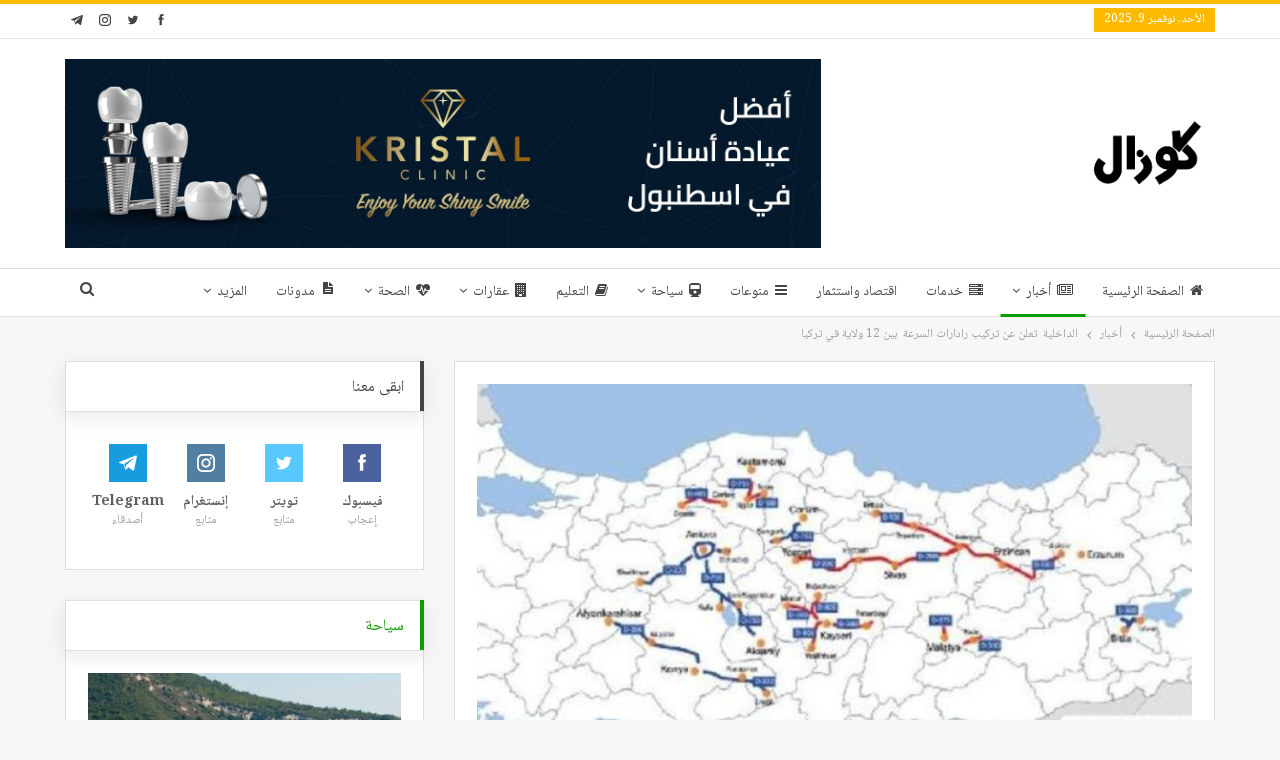

--- FILE ---
content_type: text/html; charset=UTF-8
request_url: https://guzelo.net/%D8%A3%D8%AE%D8%A8%D8%A7%D8%B1/%D8%A7%D9%84%D8%AF%D8%A7%D8%AE%D9%84%D9%8A%D8%A9-%D8%AA%D8%B9%D9%84%D9%86-%D8%B9%D9%86-%D8%AA%D8%B1%D9%83%D9%8A%D8%A8-%D8%B1%D8%A7%D8%AF%D8%A7%D8%B1%D8%A7%D8%AA-%D8%A7%D9%84%D8%B3%D8%B1%D8%B9/
body_size: 22529
content:
	<!DOCTYPE html>
		<!--[if IE 8]>
	<html class="ie ie8" dir="rtl" lang="ar"> <![endif]-->
	<!--[if IE 9]>
	<html class="ie ie9" dir="rtl" lang="ar"> <![endif]-->
	<!--[if gt IE 9]><!-->
<html dir="rtl" lang="ar"> <!--<![endif]-->
	<head>
				<meta charset="UTF-8">
		<meta http-equiv="X-UA-Compatible" content="IE=edge">
		<meta name="viewport" content="width=device-width, initial-scale=1.0">
		<link rel="pingback" href="https://guzelo.net/xmlrpc.php"/>

		<meta name='robots' content='index, follow, max-image-preview:large, max-snippet:-1, max-video-preview:-1' />

	<!-- This site is optimized with the Yoast SEO plugin v23.4 - https://yoast.com/wordpress/plugins/seo/ -->
	<title>الداخلية  تعلن عن تركيب رادارات السرعة  بين 12 ولاية في تركيا - كوزال</title>
	<link rel="canonical" href="https://guzelo.net/أخبار/الداخلية-تعلن-عن-تركيب-رادارات-السرع/" />
	<meta property="og:locale" content="ar_AR" />
	<meta property="og:type" content="article" />
	<meta property="og:title" content="الداخلية  تعلن عن تركيب رادارات السرعة  بين 12 ولاية في تركيا - كوزال" />
	<meta property="og:description" content="أعلنت إدارة المرور التابعة لمديرية الأمن العام في وزارة الداخلية التركية قبل أيام ، عن بدئها في تشغيل رادارات للسرعة على الطرق السريعة الواصلة بين 12 ولاية تركية جديدة في الجمهورية. ووفقاً لمتابعة كوزال نت ، فقد انتهت إدارة المرور من تركيب أجهزة الرادار المختصة في تعقب السرعة بين كل من  مُدن أماسيا ، بولو [&hellip;]" />
	<meta property="og:url" content="https://guzelo.net/أخبار/الداخلية-تعلن-عن-تركيب-رادارات-السرع/" />
	<meta property="og:site_name" content="كوزال" />
	<meta property="article:published_time" content="2022-07-10T17:30:00+00:00" />
	<meta property="article:modified_time" content="2022-07-09T03:04:11+00:00" />
	<meta property="og:image" content="https://cdn.guzelo.net/2022/07/2.jpg" />
	<meta property="og:image:width" content="1200" />
	<meta property="og:image:height" content="675" />
	<meta property="og:image:type" content="image/jpeg" />
	<meta name="author" content="كوزال" />
	<meta name="twitter:card" content="summary_large_image" />
	<meta name="twitter:label1" content="كُتب بواسطة" />
	<meta name="twitter:data1" content="كوزال" />
	<meta name="twitter:label2" content="وقت القراءة المُقدّر" />
	<meta name="twitter:data2" content="دقيقة واحدة" />
	<script type="application/ld+json" class="yoast-schema-graph">{"@context":"https://schema.org","@graph":[{"@type":"WebPage","@id":"https://guzelo.net/%d8%a3%d8%ae%d8%a8%d8%a7%d8%b1/%d8%a7%d9%84%d8%af%d8%a7%d8%ae%d9%84%d9%8a%d8%a9-%d8%aa%d8%b9%d9%84%d9%86-%d8%b9%d9%86-%d8%aa%d8%b1%d9%83%d9%8a%d8%a8-%d8%b1%d8%a7%d8%af%d8%a7%d8%b1%d8%a7%d8%aa-%d8%a7%d9%84%d8%b3%d8%b1%d8%b9/","url":"https://guzelo.net/%d8%a3%d8%ae%d8%a8%d8%a7%d8%b1/%d8%a7%d9%84%d8%af%d8%a7%d8%ae%d9%84%d9%8a%d8%a9-%d8%aa%d8%b9%d9%84%d9%86-%d8%b9%d9%86-%d8%aa%d8%b1%d9%83%d9%8a%d8%a8-%d8%b1%d8%a7%d8%af%d8%a7%d8%b1%d8%a7%d8%aa-%d8%a7%d9%84%d8%b3%d8%b1%d8%b9/","name":"الداخلية  تعلن عن تركيب رادارات السرعة  بين 12 ولاية في تركيا - كوزال","isPartOf":{"@id":"https://guzelo.net/#website"},"primaryImageOfPage":{"@id":"https://guzelo.net/%d8%a3%d8%ae%d8%a8%d8%a7%d8%b1/%d8%a7%d9%84%d8%af%d8%a7%d8%ae%d9%84%d9%8a%d8%a9-%d8%aa%d8%b9%d9%84%d9%86-%d8%b9%d9%86-%d8%aa%d8%b1%d9%83%d9%8a%d8%a8-%d8%b1%d8%a7%d8%af%d8%a7%d8%b1%d8%a7%d8%aa-%d8%a7%d9%84%d8%b3%d8%b1%d8%b9/#primaryimage"},"image":{"@id":"https://guzelo.net/%d8%a3%d8%ae%d8%a8%d8%a7%d8%b1/%d8%a7%d9%84%d8%af%d8%a7%d8%ae%d9%84%d9%8a%d8%a9-%d8%aa%d8%b9%d9%84%d9%86-%d8%b9%d9%86-%d8%aa%d8%b1%d9%83%d9%8a%d8%a8-%d8%b1%d8%a7%d8%af%d8%a7%d8%b1%d8%a7%d8%aa-%d8%a7%d9%84%d8%b3%d8%b1%d8%b9/#primaryimage"},"thumbnailUrl":"https://cdn.guzelo.net/2022/07/2.jpg","datePublished":"2022-07-10T17:30:00+00:00","dateModified":"2022-07-09T03:04:11+00:00","author":{"@id":"https://guzelo.net/#/schema/person/b4dc3748a6135797d9282a4c9790658d"},"breadcrumb":{"@id":"https://guzelo.net/%d8%a3%d8%ae%d8%a8%d8%a7%d8%b1/%d8%a7%d9%84%d8%af%d8%a7%d8%ae%d9%84%d9%8a%d8%a9-%d8%aa%d8%b9%d9%84%d9%86-%d8%b9%d9%86-%d8%aa%d8%b1%d9%83%d9%8a%d8%a8-%d8%b1%d8%a7%d8%af%d8%a7%d8%b1%d8%a7%d8%aa-%d8%a7%d9%84%d8%b3%d8%b1%d8%b9/#breadcrumb"},"inLanguage":"ar","potentialAction":[{"@type":"ReadAction","target":["https://guzelo.net/%d8%a3%d8%ae%d8%a8%d8%a7%d8%b1/%d8%a7%d9%84%d8%af%d8%a7%d8%ae%d9%84%d9%8a%d8%a9-%d8%aa%d8%b9%d9%84%d9%86-%d8%b9%d9%86-%d8%aa%d8%b1%d9%83%d9%8a%d8%a8-%d8%b1%d8%a7%d8%af%d8%a7%d8%b1%d8%a7%d8%aa-%d8%a7%d9%84%d8%b3%d8%b1%d8%b9/"]}]},{"@type":"ImageObject","inLanguage":"ar","@id":"https://guzelo.net/%d8%a3%d8%ae%d8%a8%d8%a7%d8%b1/%d8%a7%d9%84%d8%af%d8%a7%d8%ae%d9%84%d9%8a%d8%a9-%d8%aa%d8%b9%d9%84%d9%86-%d8%b9%d9%86-%d8%aa%d8%b1%d9%83%d9%8a%d8%a8-%d8%b1%d8%a7%d8%af%d8%a7%d8%b1%d8%a7%d8%aa-%d8%a7%d9%84%d8%b3%d8%b1%d8%b9/#primaryimage","url":"https://cdn.guzelo.net/2022/07/2.jpg","contentUrl":"https://cdn.guzelo.net/2022/07/2.jpg","width":1200,"height":675},{"@type":"BreadcrumbList","@id":"https://guzelo.net/%d8%a3%d8%ae%d8%a8%d8%a7%d8%b1/%d8%a7%d9%84%d8%af%d8%a7%d8%ae%d9%84%d9%8a%d8%a9-%d8%aa%d8%b9%d9%84%d9%86-%d8%b9%d9%86-%d8%aa%d8%b1%d9%83%d9%8a%d8%a8-%d8%b1%d8%a7%d8%af%d8%a7%d8%b1%d8%a7%d8%aa-%d8%a7%d9%84%d8%b3%d8%b1%d8%b9/#breadcrumb","itemListElement":[{"@type":"ListItem","position":1,"name":"الرئيسية","item":"https://guzelo.net/"},{"@type":"ListItem","position":2,"name":"الداخلية  تعلن عن تركيب رادارات السرعة  بين 12 ولاية في تركيا"}]},{"@type":"WebSite","@id":"https://guzelo.net/#website","url":"https://guzelo.net/","name":"كوزال","description":"","potentialAction":[{"@type":"SearchAction","target":{"@type":"EntryPoint","urlTemplate":"https://guzelo.net/?s={search_term_string}"},"query-input":{"@type":"PropertyValueSpecification","valueRequired":true,"valueName":"search_term_string"}}],"inLanguage":"ar"},{"@type":"Person","@id":"https://guzelo.net/#/schema/person/b4dc3748a6135797d9282a4c9790658d","name":"كوزال","image":{"@type":"ImageObject","inLanguage":"ar","@id":"https://guzelo.net/#/schema/person/image/","url":"https://secure.gravatar.com/avatar/511d1104b77cc1b32a415bcaafc10221?s=96&r=g","contentUrl":"https://secure.gravatar.com/avatar/511d1104b77cc1b32a415bcaafc10221?s=96&r=g","caption":"كوزال"},"url":"https://guzelo.net/author/editor1/"}]}</script>
	<!-- / Yoast SEO plugin. -->


<link rel='dns-prefetch' href='//www.googletagmanager.com' />
<link rel='dns-prefetch' href='//fonts.googleapis.com' />
<link rel='dns-prefetch' href='//pagead2.googlesyndication.com' />
<link rel="alternate" type="application/rss+xml" title="كوزال &laquo; الخلاصة" href="https://guzelo.net/feed/" />
<link rel="alternate" type="application/rss+xml" title="كوزال &laquo; خلاصة التعليقات" href="https://guzelo.net/comments/feed/" />
<script type="1c5a518966431b753727e882-text/javascript">
/* <![CDATA[ */
window._wpemojiSettings = {"baseUrl":"https:\/\/s.w.org\/images\/core\/emoji\/14.0.0\/72x72\/","ext":".png","svgUrl":"https:\/\/s.w.org\/images\/core\/emoji\/14.0.0\/svg\/","svgExt":".svg","source":{"concatemoji":"https:\/\/guzelo.net\/wp-includes\/js\/wp-emoji-release.min.js?ver=6.4.7"}};
/*! This file is auto-generated */
!function(i,n){var o,s,e;function c(e){try{var t={supportTests:e,timestamp:(new Date).valueOf()};sessionStorage.setItem(o,JSON.stringify(t))}catch(e){}}function p(e,t,n){e.clearRect(0,0,e.canvas.width,e.canvas.height),e.fillText(t,0,0);var t=new Uint32Array(e.getImageData(0,0,e.canvas.width,e.canvas.height).data),r=(e.clearRect(0,0,e.canvas.width,e.canvas.height),e.fillText(n,0,0),new Uint32Array(e.getImageData(0,0,e.canvas.width,e.canvas.height).data));return t.every(function(e,t){return e===r[t]})}function u(e,t,n){switch(t){case"flag":return n(e,"\ud83c\udff3\ufe0f\u200d\u26a7\ufe0f","\ud83c\udff3\ufe0f\u200b\u26a7\ufe0f")?!1:!n(e,"\ud83c\uddfa\ud83c\uddf3","\ud83c\uddfa\u200b\ud83c\uddf3")&&!n(e,"\ud83c\udff4\udb40\udc67\udb40\udc62\udb40\udc65\udb40\udc6e\udb40\udc67\udb40\udc7f","\ud83c\udff4\u200b\udb40\udc67\u200b\udb40\udc62\u200b\udb40\udc65\u200b\udb40\udc6e\u200b\udb40\udc67\u200b\udb40\udc7f");case"emoji":return!n(e,"\ud83e\udef1\ud83c\udffb\u200d\ud83e\udef2\ud83c\udfff","\ud83e\udef1\ud83c\udffb\u200b\ud83e\udef2\ud83c\udfff")}return!1}function f(e,t,n){var r="undefined"!=typeof WorkerGlobalScope&&self instanceof WorkerGlobalScope?new OffscreenCanvas(300,150):i.createElement("canvas"),a=r.getContext("2d",{willReadFrequently:!0}),o=(a.textBaseline="top",a.font="600 32px Arial",{});return e.forEach(function(e){o[e]=t(a,e,n)}),o}function t(e){var t=i.createElement("script");t.src=e,t.defer=!0,i.head.appendChild(t)}"undefined"!=typeof Promise&&(o="wpEmojiSettingsSupports",s=["flag","emoji"],n.supports={everything:!0,everythingExceptFlag:!0},e=new Promise(function(e){i.addEventListener("DOMContentLoaded",e,{once:!0})}),new Promise(function(t){var n=function(){try{var e=JSON.parse(sessionStorage.getItem(o));if("object"==typeof e&&"number"==typeof e.timestamp&&(new Date).valueOf()<e.timestamp+604800&&"object"==typeof e.supportTests)return e.supportTests}catch(e){}return null}();if(!n){if("undefined"!=typeof Worker&&"undefined"!=typeof OffscreenCanvas&&"undefined"!=typeof URL&&URL.createObjectURL&&"undefined"!=typeof Blob)try{var e="postMessage("+f.toString()+"("+[JSON.stringify(s),u.toString(),p.toString()].join(",")+"));",r=new Blob([e],{type:"text/javascript"}),a=new Worker(URL.createObjectURL(r),{name:"wpTestEmojiSupports"});return void(a.onmessage=function(e){c(n=e.data),a.terminate(),t(n)})}catch(e){}c(n=f(s,u,p))}t(n)}).then(function(e){for(var t in e)n.supports[t]=e[t],n.supports.everything=n.supports.everything&&n.supports[t],"flag"!==t&&(n.supports.everythingExceptFlag=n.supports.everythingExceptFlag&&n.supports[t]);n.supports.everythingExceptFlag=n.supports.everythingExceptFlag&&!n.supports.flag,n.DOMReady=!1,n.readyCallback=function(){n.DOMReady=!0}}).then(function(){return e}).then(function(){var e;n.supports.everything||(n.readyCallback(),(e=n.source||{}).concatemoji?t(e.concatemoji):e.wpemoji&&e.twemoji&&(t(e.twemoji),t(e.wpemoji)))}))}((window,document),window._wpemojiSettings);
/* ]]> */
</script>
<style id='wp-emoji-styles-inline-css' type='text/css'>

	img.wp-smiley, img.emoji {
		display: inline !important;
		border: none !important;
		box-shadow: none !important;
		height: 1em !important;
		width: 1em !important;
		margin: 0 0.07em !important;
		vertical-align: -0.1em !important;
		background: none !important;
		padding: 0 !important;
	}
</style>
<link rel='stylesheet' id='wp-block-library-rtl-css' href='https://guzelo.net/wp-includes/css/dist/block-library/style-rtl.min.css?ver=6.4.7' type='text/css' media='all' />
<style id='classic-theme-styles-inline-css' type='text/css'>
/*! This file is auto-generated */
.wp-block-button__link{color:#fff;background-color:#32373c;border-radius:9999px;box-shadow:none;text-decoration:none;padding:calc(.667em + 2px) calc(1.333em + 2px);font-size:1.125em}.wp-block-file__button{background:#32373c;color:#fff;text-decoration:none}
</style>
<style id='global-styles-inline-css' type='text/css'>
body{--wp--preset--color--black: #000000;--wp--preset--color--cyan-bluish-gray: #abb8c3;--wp--preset--color--white: #ffffff;--wp--preset--color--pale-pink: #f78da7;--wp--preset--color--vivid-red: #cf2e2e;--wp--preset--color--luminous-vivid-orange: #ff6900;--wp--preset--color--luminous-vivid-amber: #fcb900;--wp--preset--color--light-green-cyan: #7bdcb5;--wp--preset--color--vivid-green-cyan: #00d084;--wp--preset--color--pale-cyan-blue: #8ed1fc;--wp--preset--color--vivid-cyan-blue: #0693e3;--wp--preset--color--vivid-purple: #9b51e0;--wp--preset--gradient--vivid-cyan-blue-to-vivid-purple: linear-gradient(135deg,rgba(6,147,227,1) 0%,rgb(155,81,224) 100%);--wp--preset--gradient--light-green-cyan-to-vivid-green-cyan: linear-gradient(135deg,rgb(122,220,180) 0%,rgb(0,208,130) 100%);--wp--preset--gradient--luminous-vivid-amber-to-luminous-vivid-orange: linear-gradient(135deg,rgba(252,185,0,1) 0%,rgba(255,105,0,1) 100%);--wp--preset--gradient--luminous-vivid-orange-to-vivid-red: linear-gradient(135deg,rgba(255,105,0,1) 0%,rgb(207,46,46) 100%);--wp--preset--gradient--very-light-gray-to-cyan-bluish-gray: linear-gradient(135deg,rgb(238,238,238) 0%,rgb(169,184,195) 100%);--wp--preset--gradient--cool-to-warm-spectrum: linear-gradient(135deg,rgb(74,234,220) 0%,rgb(151,120,209) 20%,rgb(207,42,186) 40%,rgb(238,44,130) 60%,rgb(251,105,98) 80%,rgb(254,248,76) 100%);--wp--preset--gradient--blush-light-purple: linear-gradient(135deg,rgb(255,206,236) 0%,rgb(152,150,240) 100%);--wp--preset--gradient--blush-bordeaux: linear-gradient(135deg,rgb(254,205,165) 0%,rgb(254,45,45) 50%,rgb(107,0,62) 100%);--wp--preset--gradient--luminous-dusk: linear-gradient(135deg,rgb(255,203,112) 0%,rgb(199,81,192) 50%,rgb(65,88,208) 100%);--wp--preset--gradient--pale-ocean: linear-gradient(135deg,rgb(255,245,203) 0%,rgb(182,227,212) 50%,rgb(51,167,181) 100%);--wp--preset--gradient--electric-grass: linear-gradient(135deg,rgb(202,248,128) 0%,rgb(113,206,126) 100%);--wp--preset--gradient--midnight: linear-gradient(135deg,rgb(2,3,129) 0%,rgb(40,116,252) 100%);--wp--preset--font-size--small: 13px;--wp--preset--font-size--medium: 20px;--wp--preset--font-size--large: 36px;--wp--preset--font-size--x-large: 42px;--wp--preset--spacing--20: 0.44rem;--wp--preset--spacing--30: 0.67rem;--wp--preset--spacing--40: 1rem;--wp--preset--spacing--50: 1.5rem;--wp--preset--spacing--60: 2.25rem;--wp--preset--spacing--70: 3.38rem;--wp--preset--spacing--80: 5.06rem;--wp--preset--shadow--natural: 6px 6px 9px rgba(0, 0, 0, 0.2);--wp--preset--shadow--deep: 12px 12px 50px rgba(0, 0, 0, 0.4);--wp--preset--shadow--sharp: 6px 6px 0px rgba(0, 0, 0, 0.2);--wp--preset--shadow--outlined: 6px 6px 0px -3px rgba(255, 255, 255, 1), 6px 6px rgba(0, 0, 0, 1);--wp--preset--shadow--crisp: 6px 6px 0px rgba(0, 0, 0, 1);}:where(.is-layout-flex){gap: 0.5em;}:where(.is-layout-grid){gap: 0.5em;}body .is-layout-flow > .alignleft{float: left;margin-inline-start: 0;margin-inline-end: 2em;}body .is-layout-flow > .alignright{float: right;margin-inline-start: 2em;margin-inline-end: 0;}body .is-layout-flow > .aligncenter{margin-left: auto !important;margin-right: auto !important;}body .is-layout-constrained > .alignleft{float: left;margin-inline-start: 0;margin-inline-end: 2em;}body .is-layout-constrained > .alignright{float: right;margin-inline-start: 2em;margin-inline-end: 0;}body .is-layout-constrained > .aligncenter{margin-left: auto !important;margin-right: auto !important;}body .is-layout-constrained > :where(:not(.alignleft):not(.alignright):not(.alignfull)){max-width: var(--wp--style--global--content-size);margin-left: auto !important;margin-right: auto !important;}body .is-layout-constrained > .alignwide{max-width: var(--wp--style--global--wide-size);}body .is-layout-flex{display: flex;}body .is-layout-flex{flex-wrap: wrap;align-items: center;}body .is-layout-flex > *{margin: 0;}body .is-layout-grid{display: grid;}body .is-layout-grid > *{margin: 0;}:where(.wp-block-columns.is-layout-flex){gap: 2em;}:where(.wp-block-columns.is-layout-grid){gap: 2em;}:where(.wp-block-post-template.is-layout-flex){gap: 1.25em;}:where(.wp-block-post-template.is-layout-grid){gap: 1.25em;}.has-black-color{color: var(--wp--preset--color--black) !important;}.has-cyan-bluish-gray-color{color: var(--wp--preset--color--cyan-bluish-gray) !important;}.has-white-color{color: var(--wp--preset--color--white) !important;}.has-pale-pink-color{color: var(--wp--preset--color--pale-pink) !important;}.has-vivid-red-color{color: var(--wp--preset--color--vivid-red) !important;}.has-luminous-vivid-orange-color{color: var(--wp--preset--color--luminous-vivid-orange) !important;}.has-luminous-vivid-amber-color{color: var(--wp--preset--color--luminous-vivid-amber) !important;}.has-light-green-cyan-color{color: var(--wp--preset--color--light-green-cyan) !important;}.has-vivid-green-cyan-color{color: var(--wp--preset--color--vivid-green-cyan) !important;}.has-pale-cyan-blue-color{color: var(--wp--preset--color--pale-cyan-blue) !important;}.has-vivid-cyan-blue-color{color: var(--wp--preset--color--vivid-cyan-blue) !important;}.has-vivid-purple-color{color: var(--wp--preset--color--vivid-purple) !important;}.has-black-background-color{background-color: var(--wp--preset--color--black) !important;}.has-cyan-bluish-gray-background-color{background-color: var(--wp--preset--color--cyan-bluish-gray) !important;}.has-white-background-color{background-color: var(--wp--preset--color--white) !important;}.has-pale-pink-background-color{background-color: var(--wp--preset--color--pale-pink) !important;}.has-vivid-red-background-color{background-color: var(--wp--preset--color--vivid-red) !important;}.has-luminous-vivid-orange-background-color{background-color: var(--wp--preset--color--luminous-vivid-orange) !important;}.has-luminous-vivid-amber-background-color{background-color: var(--wp--preset--color--luminous-vivid-amber) !important;}.has-light-green-cyan-background-color{background-color: var(--wp--preset--color--light-green-cyan) !important;}.has-vivid-green-cyan-background-color{background-color: var(--wp--preset--color--vivid-green-cyan) !important;}.has-pale-cyan-blue-background-color{background-color: var(--wp--preset--color--pale-cyan-blue) !important;}.has-vivid-cyan-blue-background-color{background-color: var(--wp--preset--color--vivid-cyan-blue) !important;}.has-vivid-purple-background-color{background-color: var(--wp--preset--color--vivid-purple) !important;}.has-black-border-color{border-color: var(--wp--preset--color--black) !important;}.has-cyan-bluish-gray-border-color{border-color: var(--wp--preset--color--cyan-bluish-gray) !important;}.has-white-border-color{border-color: var(--wp--preset--color--white) !important;}.has-pale-pink-border-color{border-color: var(--wp--preset--color--pale-pink) !important;}.has-vivid-red-border-color{border-color: var(--wp--preset--color--vivid-red) !important;}.has-luminous-vivid-orange-border-color{border-color: var(--wp--preset--color--luminous-vivid-orange) !important;}.has-luminous-vivid-amber-border-color{border-color: var(--wp--preset--color--luminous-vivid-amber) !important;}.has-light-green-cyan-border-color{border-color: var(--wp--preset--color--light-green-cyan) !important;}.has-vivid-green-cyan-border-color{border-color: var(--wp--preset--color--vivid-green-cyan) !important;}.has-pale-cyan-blue-border-color{border-color: var(--wp--preset--color--pale-cyan-blue) !important;}.has-vivid-cyan-blue-border-color{border-color: var(--wp--preset--color--vivid-cyan-blue) !important;}.has-vivid-purple-border-color{border-color: var(--wp--preset--color--vivid-purple) !important;}.has-vivid-cyan-blue-to-vivid-purple-gradient-background{background: var(--wp--preset--gradient--vivid-cyan-blue-to-vivid-purple) !important;}.has-light-green-cyan-to-vivid-green-cyan-gradient-background{background: var(--wp--preset--gradient--light-green-cyan-to-vivid-green-cyan) !important;}.has-luminous-vivid-amber-to-luminous-vivid-orange-gradient-background{background: var(--wp--preset--gradient--luminous-vivid-amber-to-luminous-vivid-orange) !important;}.has-luminous-vivid-orange-to-vivid-red-gradient-background{background: var(--wp--preset--gradient--luminous-vivid-orange-to-vivid-red) !important;}.has-very-light-gray-to-cyan-bluish-gray-gradient-background{background: var(--wp--preset--gradient--very-light-gray-to-cyan-bluish-gray) !important;}.has-cool-to-warm-spectrum-gradient-background{background: var(--wp--preset--gradient--cool-to-warm-spectrum) !important;}.has-blush-light-purple-gradient-background{background: var(--wp--preset--gradient--blush-light-purple) !important;}.has-blush-bordeaux-gradient-background{background: var(--wp--preset--gradient--blush-bordeaux) !important;}.has-luminous-dusk-gradient-background{background: var(--wp--preset--gradient--luminous-dusk) !important;}.has-pale-ocean-gradient-background{background: var(--wp--preset--gradient--pale-ocean) !important;}.has-electric-grass-gradient-background{background: var(--wp--preset--gradient--electric-grass) !important;}.has-midnight-gradient-background{background: var(--wp--preset--gradient--midnight) !important;}.has-small-font-size{font-size: var(--wp--preset--font-size--small) !important;}.has-medium-font-size{font-size: var(--wp--preset--font-size--medium) !important;}.has-large-font-size{font-size: var(--wp--preset--font-size--large) !important;}.has-x-large-font-size{font-size: var(--wp--preset--font-size--x-large) !important;}
.wp-block-navigation a:where(:not(.wp-element-button)){color: inherit;}
:where(.wp-block-post-template.is-layout-flex){gap: 1.25em;}:where(.wp-block-post-template.is-layout-grid){gap: 1.25em;}
:where(.wp-block-columns.is-layout-flex){gap: 2em;}:where(.wp-block-columns.is-layout-grid){gap: 2em;}
.wp-block-pullquote{font-size: 1.5em;line-height: 1.6;}
</style>
<link rel='stylesheet' id='url-shortify-css' href='https://guzelo.net/wp-content/plugins/url-shortify/lite/dist/styles/url-shortify.css?ver=1.11.2' type='text/css' media='all' />
<link rel='stylesheet' id='better-framework-main-fonts-css' href='https://fonts.googleapis.com/css?family=Roboto:500&#038;display=swap' type='text/css' media='all' />
<link rel='stylesheet' id='better-framework-font-1-css' href='//fonts.googleapis.com/earlyaccess/notonaskharabic.css' type='text/css' media='all' />
<script type="1c5a518966431b753727e882-text/javascript" src="https://guzelo.net/wp-includes/js/jquery/jquery.min.js?ver=3.7.1" id="jquery-core-js"></script>
<script type="1c5a518966431b753727e882-text/javascript" src="https://guzelo.net/wp-includes/js/jquery/jquery-migrate.min.js?ver=3.4.1" id="jquery-migrate-js"></script>
<script type="1c5a518966431b753727e882-text/javascript" id="url-shortify-js-extra">
/* <![CDATA[ */
var usParams = {"ajaxurl":"https:\/\/guzelo.net\/wp-admin\/admin-ajax.php"};
/* ]]> */
</script>
<script type="1c5a518966431b753727e882-text/javascript" src="https://guzelo.net/wp-content/plugins/url-shortify/lite/dist/scripts/url-shortify.js?ver=1.11.2" id="url-shortify-js"></script>
<!--[if lt IE 9]>
<script type="text/javascript" src="https://guzelo.net/wp-content/themes/publisher/includes/libs/better-framework/assets/js/html5shiv.min.js?ver=3.15.0" id="bf-html5shiv-js"></script>
<![endif]-->
<!--[if lt IE 9]>
<script type="text/javascript" src="https://guzelo.net/wp-content/themes/publisher/includes/libs/better-framework/assets/js/respond.min.js?ver=3.15.0" id="bf-respond-js"></script>
<![endif]-->

<!-- Google tag (gtag.js) snippet added by Site Kit -->
<!-- Google Analytics snippet added by Site Kit -->
<script type="1c5a518966431b753727e882-text/javascript" src="https://www.googletagmanager.com/gtag/js?id=G-V3DHK22J2K" id="google_gtagjs-js" async></script>
<script type="1c5a518966431b753727e882-text/javascript" id="google_gtagjs-js-after">
/* <![CDATA[ */
window.dataLayer = window.dataLayer || [];function gtag(){dataLayer.push(arguments);}
gtag("set","linker",{"domains":["guzelo.net"]});
gtag("js", new Date());
gtag("set", "developer_id.dZTNiMT", true);
gtag("config", "G-V3DHK22J2K");
/* ]]> */
</script>
<link rel="https://api.w.org/" href="https://guzelo.net/wp-json/" /><link rel="alternate" type="application/json" href="https://guzelo.net/wp-json/wp/v2/posts/2487" /><link rel="EditURI" type="application/rsd+xml" title="RSD" href="https://guzelo.net/xmlrpc.php?rsd" />
<meta name="generator" content="WordPress 6.4.7" />
<link rel='shortlink' href='https://guzelo.net/?p=2487' />
<link rel="alternate" type="application/json+oembed" href="https://guzelo.net/wp-json/oembed/1.0/embed?url=https%3A%2F%2Fguzelo.net%2F%25d8%25a3%25d8%25ae%25d8%25a8%25d8%25a7%25d8%25b1%2F%25d8%25a7%25d9%2584%25d8%25af%25d8%25a7%25d8%25ae%25d9%2584%25d9%258a%25d8%25a9-%25d8%25aa%25d8%25b9%25d9%2584%25d9%2586-%25d8%25b9%25d9%2586-%25d8%25aa%25d8%25b1%25d9%2583%25d9%258a%25d8%25a8-%25d8%25b1%25d8%25a7%25d8%25af%25d8%25a7%25d8%25b1%25d8%25a7%25d8%25aa-%25d8%25a7%25d9%2584%25d8%25b3%25d8%25b1%25d8%25b9%2F" />
<link rel="alternate" type="text/xml+oembed" href="https://guzelo.net/wp-json/oembed/1.0/embed?url=https%3A%2F%2Fguzelo.net%2F%25d8%25a3%25d8%25ae%25d8%25a8%25d8%25a7%25d8%25b1%2F%25d8%25a7%25d9%2584%25d8%25af%25d8%25a7%25d8%25ae%25d9%2584%25d9%258a%25d8%25a9-%25d8%25aa%25d8%25b9%25d9%2584%25d9%2586-%25d8%25b9%25d9%2586-%25d8%25aa%25d8%25b1%25d9%2583%25d9%258a%25d8%25a8-%25d8%25b1%25d8%25a7%25d8%25af%25d8%25a7%25d8%25b1%25d8%25a7%25d8%25aa-%25d8%25a7%25d9%2584%25d8%25b3%25d8%25b1%25d8%25b9%2F&#038;format=xml" />
			<link rel="amphtml" href="https://guzelo.net/amp/%D8%A3%D8%AE%D8%A8%D8%A7%D8%B1/%D8%A7%D9%84%D8%AF%D8%A7%D8%AE%D9%84%D9%8A%D8%A9-%D8%AA%D8%B9%D9%84%D9%86-%D8%B9%D9%86-%D8%AA%D8%B1%D9%83%D9%8A%D8%A8-%D8%B1%D8%A7%D8%AF%D8%A7%D8%B1%D8%A7%D8%AA-%D8%A7%D9%84%D8%B3%D8%B1%D8%B9/"/>
						<meta property="ia:markup_url" content="https://guzelo.net/%d8%a3%d8%ae%d8%a8%d8%a7%d8%b1/%d8%a7%d9%84%d8%af%d8%a7%d8%ae%d9%84%d9%8a%d8%a9-%d8%aa%d8%b9%d9%84%d9%86-%d8%b9%d9%86-%d8%aa%d8%b1%d9%83%d9%8a%d8%a8-%d8%b1%d8%a7%d8%af%d8%a7%d8%b1%d8%a7%d8%aa-%d8%a7%d9%84%d8%b3%d8%b1%d8%b9/?ia_markup=1" />
			<meta name="generator" content="Site Kit by Google 1.165.0" />			<link rel="shortcut icon" href="https://cdn.guzelo.net/2022/03/Shape-2.png">
<!-- Google AdSense meta tags added by Site Kit -->
<meta name="google-adsense-platform-account" content="ca-host-pub-2644536267352236">
<meta name="google-adsense-platform-domain" content="sitekit.withgoogle.com">
<!-- End Google AdSense meta tags added by Site Kit -->
<meta name="generator" content="Powered by WPBakery Page Builder - drag and drop page builder for WordPress."/>
<script type="application/ld+json">{
    "@context": "http://schema.org/",
    "@type": "Organization",
    "@id": "#organization",
    "logo": {
        "@type": "ImageObject",
        "url": "https://cdn.guzelo.net/2022/03/Shape-1-1.png"
    },
    "url": "https://guzelo.net/",
    "name": "\u0643\u0648\u0632\u0627\u0644",
    "description": ""
}</script>
<script type="application/ld+json">{
    "@context": "http://schema.org/",
    "@type": "WebSite",
    "name": "\u0643\u0648\u0632\u0627\u0644",
    "alternateName": "",
    "url": "https://guzelo.net/"
}</script>
<script type="application/ld+json">{
    "@context": "http://schema.org/",
    "@type": "BlogPosting",
    "headline": "\u0627\u0644\u062f\u0627\u062e\u0644\u064a\u0629\u00a0 \u062a\u0639\u0644\u0646 \u0639\u0646 \u062a\u0631\u0643\u064a\u0628 \u0631\u0627\u062f\u0627\u0631\u0627\u062a \u0627\u0644\u0633\u0631\u0639\u0629\u00a0 \u0628\u064a\u0646 12 \u0648\u0644\u0627\u064a\u0629 \u0641\u064a \u062a\u0631\u0643\u064a\u0627",
    "description": "\u0623\u0639\u0644\u0646\u062a \u0625\u062f\u0627\u0631\u0629 \u0627\u0644\u0645\u0631\u0648\u0631 \u0627\u0644\u062a\u0627\u0628\u0639\u0629 \u0644\u0645\u062f\u064a\u0631\u064a\u0629 \u0627\u0644\u0623\u0645\u0646 \u0627\u0644\u0639\u0627\u0645 \u0641\u064a \u0648\u0632\u0627\u0631\u0629 \u0627\u0644\u062f\u0627\u062e\u0644\u064a\u0629 \u0627\u0644\u062a\u0631\u0643\u064a\u0629 \u0642\u0628\u0644 \u0623\u064a\u0627\u0645 \u060c \u0639\u0646 \u0628\u062f\u0626\u0647\u0627 \u0641\u064a \u062a\u0634\u063a\u064a\u0644 \u0631\u0627\u062f\u0627\u0631\u0627\u062a \u0644\u0644\u0633\u0631\u0639\u0629 \u0639\u0644\u0649 \u0627\u0644\u0637\u0631\u0642 \u0627\u0644\u0633\u0631\u064a\u0639\u0629 \u0627\u0644\u0648\u0627\u0635\u0644\u0629 \u0628\u064a\u0646 12 \u0648\u0644\u0627\u064a\u0629 \u062a\u0631\u0643\u064a\u0629 \u062c\u062f\u064a\u062f\u0629 \u0641\u064a \u0627\u0644\u062c\u0645\u0647\u0648\u0631\u064a\u0629.\u0648\u0648\u0641\u0642\u0627\u064b \u0644\u0645\u062a\u0627\u0628\u0639\u0629 \u0643\u0648\u0632\u0627\u0644 \u0646\u062a \u060c \u0641\u0642\u062f \u0627\u0646\u062a\u0647\u062a \u0625\u062f\u0627\u0631\u0629 \u0627\u0644\u0645\u0631\u0648\u0631 \u0645\u0646 \u062a\u0631\u0643\u064a\u0628 \u0623\u062c\u0647\u0632\u0629 \u0627\u0644\u0631\u0627\u062f",
    "datePublished": "2022-07-10",
    "dateModified": "2022-07-09",
    "author": {
        "@type": "Person",
        "@id": "#person-",
        "name": "\u0643\u0648\u0632\u0627\u0644"
    },
    "image": "https://cdn.guzelo.net/2022/07/2.jpg",
    "interactionStatistic": [
        {
            "@type": "InteractionCounter",
            "interactionType": "http://schema.org/CommentAction",
            "userInteractionCount": "0"
        }
    ],
    "publisher": {
        "@id": "#organization"
    },
    "mainEntityOfPage": "https://guzelo.net/%d8%a3%d8%ae%d8%a8%d8%a7%d8%b1/%d8%a7%d9%84%d8%af%d8%a7%d8%ae%d9%84%d9%8a%d8%a9-%d8%aa%d8%b9%d9%84%d9%86-%d8%b9%d9%86-%d8%aa%d8%b1%d9%83%d9%8a%d8%a8-%d8%b1%d8%a7%d8%af%d8%a7%d8%b1%d8%a7%d8%aa-%d8%a7%d9%84%d8%b3%d8%b1%d8%b9/"
}</script>

<!-- Google AdSense snippet added by Site Kit -->
<script type="1c5a518966431b753727e882-text/javascript" async="async" src="https://pagead2.googlesyndication.com/pagead/js/adsbygoogle.js?client=ca-pub-7493706983755298&amp;host=ca-host-pub-2644536267352236" crossorigin="anonymous"></script>

<!-- End Google AdSense snippet added by Site Kit -->
<link rel='stylesheet' id='bf-minifed-css-1' href='https://guzelo.net/wp-content/bs-booster-cache/a501effad7a7d851854cee09d604c86e.css' type='text/css' media='all' />
<link rel='stylesheet' id='7.11.0-1757162839' href='https://guzelo.net/wp-content/bs-booster-cache/3940eb7efd366560741bae6cddb4ff59.css' type='text/css' media='all' />
<style>.shorten_url { 
	   padding: 10px 10px 10px 10px ; 
	   border: 1px solid #AAAAAA ; 
	   background-color: #EEEEEE ;
}</style>
<!-- BetterFramework Head Inline CSS -->
<style>
#site-logo{height:80px;}
.section-heading.sh-t2:after{width: 4px;
    height: -webkit-fill-available;}
    .section-heading.sh-t2{box-shadow: 0 6px 18px 3px #00000012;}
    .term-badges.floated a{margin: 5px !important;
    border-radius: 10px;}

.slider-overlay-colored .img-cont:after {
    background: linear-gradient(#ffffff00 60%,#000000 80%) !important
}
.slider-overlay-colored h2.title > a {
    text-shadow: 0 0 4px #000;
}

*:not(i) {
    font-family: 'noto naskh arabic' !important;
}


</style>
<!-- /BetterFramework Head Inline CSS-->
<script async custom-element="amp-auto-ads" src="https://cdn.ampproject.org/v0/amp-auto-ads-0.1.js" type="1c5a518966431b753727e882-text/javascript">
</script>
<noscript><style> .wpb_animate_when_almost_visible { opacity: 1; }</style></noscript>		<meta name="facebook-domain-verification" content="hbmqevfk89fhfzoo9esazngu5wy1vx" />
	</head>

<body class="rtl post-template-default single single-post postid-2487 single-format-standard bs-theme bs-publisher bs-publisher-clean-tech active-light-box active-top-line close-rh page-layout-2-col page-layout-2-col-right full-width active-sticky-sidebar main-menu-sticky-smart main-menu-full-width active-ajax-search single-prim-cat-51 single-cat-51 single-cat-54  bs-show-ha bs-show-ha-a wpb-js-composer js-comp-ver-6.7.0 vc_responsive bs-ll-a" dir="rtl">
		<div class="main-wrap content-main-wrap">
			<header id="header" class="site-header header-style-2 full-width" itemscope="itemscope" itemtype="https://schema.org/WPHeader">

		<section class="topbar topbar-style-1 hidden-xs hidden-xs">
	<div class="content-wrap">
		<div class="container">
			<div class="topbar-inner clearfix">

									<div class="section-links">
								<div  class="  better-studio-shortcode bsc-clearfix better-social-counter style-button not-colored in-4-col">
						<ul class="social-list bsc-clearfix"><li class="social-item facebook"><a href = "https://www.facebook.com/Guzelolalim" target = "_blank" > <i class="item-icon bsfi-facebook" ></i><span class="item-title" > إعجاب </span> </a> </li> <li class="social-item twitter"><a href = "https://twitter.com/guzel_olalim" target = "_blank" > <i class="item-icon bsfi-twitter" ></i><span class="item-title" > متابع </span> </a> </li> <li class="social-item instagram"><a href = "https://instagram.com/guzelolaim" target = "_blank" > <i class="item-icon bsfi-instagram" ></i><span class="item-title" > متابع </span> </a> </li> <li class="social-item telegram"><a href = "https://t.me/guzelolalim" target = "_blank" > <i class="item-icon bsfi-telegram" ></i><span class="item-title" > أصدقاء </span> </a> </li> 			</ul>
		</div>
							</div>
				
				<div class="section-menu">
						<div id="menu-top" class="menu top-menu-wrapper" role="navigation" itemscope="itemscope" itemtype="https://schema.org/SiteNavigationElement">
		<nav class="top-menu-container">

			<ul id="top-navigation" class="top-menu menu clearfix bsm-pure">
									<li id="topbar-date" class="menu-item menu-item-date">
					<span
						class="topbar-date">الأحد, نوفمبر 9, 2025</span>
					</li>
								</ul>

		</nav>
	</div>
				</div>
			</div>
		</div>
	</div>
</section>
		<div class="header-inner">
			<div class="content-wrap">
				<div class="container">
					<div class="row">
						<div class="row-height">
							<div class="logo-col col-xs-4">
								<div class="col-inside">
									<div id="site-branding" class="site-branding">
	<p  id="site-title" class="logo h1 img-logo">
	<a href="https://guzelo.net/" itemprop="url" rel="home">
					<img id="site-logo" src="https://cdn.guzelo.net/2022/03/Shape-1-1.png"
			     alt="Guzel"  />

			<span class="site-title">Guzel - </span>
				</a>
</p>
</div><!-- .site-branding -->
								</div>
							</div>
															<div class="sidebar-col col-xs-8">
									<div class="col-inside">
										<aside id="sidebar" class="sidebar" role="complementary" itemscope="itemscope" itemtype="https://schema.org/WPSideBar">
											<div class="aznueio aznueio-pubadban aznueio-show-desktop aznueio-show-tablet-portrait aznueio-show-tablet-landscape aznueio-show-phone aznueio-loc-header_aside_logo aznueio-align-left aznueio-column-1 aznueio-clearfix no-bg-box-model"><div id="aznueio-11149-136209146" class="aznueio-container aznueio-type-image " itemscope="" itemtype="https://schema.org/WPAdBlock" data-adid="11149" data-type="image"><a itemprop="url" class="aznueio-link" href="https://kristalclinic.com/" target="_blank" ><img class="aznueio-image" src="https://cdn.guzelo.net/2025/08/kristal-clinic.jpeg" alt="kristal-clinic" /></a></div></div>										</aside>
									</div>
								</div>
														</div>
					</div>
				</div>
			</div>
		</div>

		<div id="menu-main" class="menu main-menu-wrapper show-search-item menu-actions-btn-width-1" role="navigation" itemscope="itemscope" itemtype="https://schema.org/SiteNavigationElement">
	<div class="main-menu-inner">
		<div class="content-wrap">
			<div class="container">

				<nav class="main-menu-container">
					<ul id="main-navigation" class="main-menu menu bsm-pure clearfix">
						<li id="menu-item-114" class="menu-have-icon menu-icon-type-fontawesome menu-item menu-item-type-post_type menu-item-object-page menu-item-home better-anim-fade menu-item-114"><a href="https://guzelo.net/"><i class="bf-icon  fa fa-home"></i>الصفحة الرئيسية</a></li>
<li id="menu-item-115" class="menu-have-icon menu-icon-type-fontawesome menu-item menu-item-type-taxonomy menu-item-object-category current-post-ancestor current-menu-parent current-post-parent menu-term-51 better-anim-slide-bottom-in menu-item-has-children menu-item-has-mega menu-item-mega-tabbed-grid-posts menu-item-115"><a href="https://guzelo.net/category/%d8%a3%d8%ae%d8%a8%d8%a7%d8%b1/"><i class="bf-icon  fa fa-newspaper-o"></i>أخبار</a>
<!-- Mega Menu Start -->
	<div class="mega-menu tabbed-grid-posts">
		<div class="content-wrap clearfix">
			<ul class="tabs-section">
								<li class="active">
					<a href="https://guzelo.net/category/%d8%a3%d8%ae%d8%a8%d8%a7%d8%b1/"
					   data-target="#mtab-1899545497-51"
					   data-toggle="tab" aria-expanded="true"
					   class="term-51">
						<i class="fa fa-angle-left"></i> الكل					</a>
				</li>
									<li>
						<a href="https://guzelo.net/category/%d8%a3%d8%ae%d8%a8%d8%a7%d8%b1/%d8%b3%d9%88%d8%b1%d9%8a%d8%a7/"
						   data-target="#mtab-1899545497-52"
						   data-deferred-init="1621690890"
						   data-toggle="tab" data-deferred-event="mouseenter"
						   class="term-52">
							<i class="fa fa-angle-left"></i> سوريا						</a>
					</li>
										<li>
						<a href="https://guzelo.net/category/%d8%a3%d8%ae%d8%a8%d8%a7%d8%b1/%d8%aa%d8%b1%d9%83%d9%8a%d8%a7/"
						   data-target="#mtab-1899545497-54"
						   data-deferred-init="867117751"
						   data-toggle="tab" data-deferred-event="mouseenter"
						   class="term-54">
							<i class="fa fa-angle-left"></i> تركيا						</a>
					</li>
										<li>
						<a href="https://guzelo.net/category/%d8%a3%d8%ae%d8%a8%d8%a7%d8%b1/%d8%a7%d9%84%d8%b9%d8%a7%d9%84%d9%85/"
						   data-target="#mtab-1899545497-53"
						   data-deferred-init="1997183626"
						   data-toggle="tab" data-deferred-event="mouseenter"
						   class="term-53">
							<i class="fa fa-angle-left"></i> العالم						</a>
					</li>
								</ul>
			<div class="tab-content">
				<div class="tab-pane bs-tab-anim bs-tab-animated active"
				     id="mtab-1899545497-51">
							<div class="bs-pagination-wrapper main-term-51 next_prev ">
			<div class="listing listing-grid listing-grid-1 clearfix columns-3">
		<div class="post-15512 type-post format-standard has-post-thumbnail  simple-grid  listing-item listing-item-grid listing-item-grid-1 main-term-52">
	<div class="item-inner">
					<div class="featured clearfix">
				<div class="term-badges floated"><span class="term-badge term-52"><a href="https://guzelo.net/category/%d8%a3%d8%ae%d8%a8%d8%a7%d8%b1/%d8%b3%d9%88%d8%b1%d9%8a%d8%a7/">سوريا</a></span></div>				<a  title="قائمة أعضاء مجلس الشعب السوري للعام 2025" data-src="https://cdn.guzelo.net/2025/10/IMG_2092-357x210.png" data-bs-srcset="{&quot;baseurl&quot;:&quot;https:\/\/cdn.guzelo.net\/2025\/10\/&quot;,&quot;sizes&quot;:{&quot;210&quot;:&quot;IMG_2092-210x136.png&quot;,&quot;279&quot;:&quot;IMG_2092-279x220.png&quot;,&quot;357&quot;:&quot;IMG_2092-357x210.png&quot;,&quot;750&quot;:&quot;IMG_2092-750x430.png&quot;,&quot;2000&quot;:&quot;IMG_2092.png&quot;}}"						class="img-holder" href="https://guzelo.net/%d8%a3%d8%ae%d8%a8%d8%a7%d8%b1/%d8%b3%d9%88%d8%b1%d9%8a%d8%a7/%d9%82%d8%a7%d8%a6%d9%85%d8%a9-%d8%a3%d8%b9%d8%b6%d8%a7%d8%a1-%d9%85%d8%ac%d9%84%d8%b3-%d8%a7%d9%84%d8%b4%d8%b9%d8%a8-%d8%a7%d9%84%d8%b3%d9%88%d8%b1%d9%8a-%d9%84%d9%84%d8%b9%d8%a7%d9%85-2025/"></a>

							</div>
		<p class="title">		<a href="https://guzelo.net/%d8%a3%d8%ae%d8%a8%d8%a7%d8%b1/%d8%b3%d9%88%d8%b1%d9%8a%d8%a7/%d9%82%d8%a7%d8%a6%d9%85%d8%a9-%d8%a3%d8%b9%d8%b6%d8%a7%d8%a1-%d9%85%d8%ac%d9%84%d8%b3-%d8%a7%d9%84%d8%b4%d8%b9%d8%a8-%d8%a7%d9%84%d8%b3%d9%88%d8%b1%d9%8a-%d9%84%d9%84%d8%b9%d8%a7%d9%85-2025/" class="post-title post-url">
			قائمة أعضاء مجلس الشعب السوري للعام 2025		</a>
		</p>	</div>
	</div >
	<div class="post-15503 type-post format-standard has-post-thumbnail  simple-grid  listing-item listing-item-grid listing-item-grid-1 main-term-52">
	<div class="item-inner">
					<div class="featured clearfix">
				<div class="term-badges floated"><span class="term-badge term-52"><a href="https://guzelo.net/category/%d8%a3%d8%ae%d8%a8%d8%a7%d8%b1/%d8%b3%d9%88%d8%b1%d9%8a%d8%a7/">سوريا</a></span></div>				<a  title="شاهد التعرفة الجمركية المعدلة للبضائع على المنافذ السورية ابتداءً من 1 أيلول 2025" data-src="https://cdn.guzelo.net/2025/09/5764977985894599978-357x210.jpg" data-bs-srcset="{&quot;baseurl&quot;:&quot;https:\/\/cdn.guzelo.net\/2025\/09\/&quot;,&quot;sizes&quot;:{&quot;210&quot;:&quot;5764977985894599978-210x136.jpg&quot;,&quot;279&quot;:&quot;5764977985894599978-279x220.jpg&quot;,&quot;357&quot;:&quot;5764977985894599978-357x210.jpg&quot;,&quot;621&quot;:&quot;5764977985894599978.jpg&quot;}}"						class="img-holder" href="https://guzelo.net/%d8%a3%d8%ae%d8%a8%d8%a7%d8%b1/%d8%b3%d9%88%d8%b1%d9%8a%d8%a7/%d8%b4%d8%a7%d9%87%d8%af-%d8%a7%d9%84%d8%aa%d8%b9%d8%b1%d9%81%d8%a9-%d8%a7%d9%84%d8%ac%d9%85%d8%b1%d9%83%d9%8a%d8%a9-%d8%a7%d9%84%d9%85%d8%b9%d8%af%d9%84%d8%a9-%d9%84%d9%84%d8%a8%d8%b6%d8%a7%d8%a6/"></a>

							</div>
		<p class="title">		<a href="https://guzelo.net/%d8%a3%d8%ae%d8%a8%d8%a7%d8%b1/%d8%b3%d9%88%d8%b1%d9%8a%d8%a7/%d8%b4%d8%a7%d9%87%d8%af-%d8%a7%d9%84%d8%aa%d8%b9%d8%b1%d9%81%d8%a9-%d8%a7%d9%84%d8%ac%d9%85%d8%b1%d9%83%d9%8a%d8%a9-%d8%a7%d9%84%d9%85%d8%b9%d8%af%d9%84%d8%a9-%d9%84%d9%84%d8%a8%d8%b6%d8%a7%d8%a6/" class="post-title post-url">
			شاهد التعرفة الجمركية المعدلة للبضائع على المنافذ السورية ابتداءً من 1 أيلول 2025		</a>
		</p>	</div>
	</div >
	<div class="post-15491 type-post format-standard has-post-thumbnail  simple-grid  listing-item listing-item-grid listing-item-grid-1 main-term-52">
	<div class="item-inner">
					<div class="featured clearfix">
				<div class="term-badges floated"><span class="term-badge term-52"><a href="https://guzelo.net/category/%d8%a3%d8%ae%d8%a8%d8%a7%d8%b1/%d8%b3%d9%88%d8%b1%d9%8a%d8%a7/">سوريا</a></span></div>				<a  title="رئيس وزراء الاحتلال نتنياهو: لسنا ساذجين ونعلم جيداً من نُقاتل في سوريا!" data-src="https://cdn.guzelo.net/2025/08/894414Image1-357x210.jpg" data-bs-srcset="{&quot;baseurl&quot;:&quot;https:\/\/cdn.guzelo.net\/2025\/08\/&quot;,&quot;sizes&quot;:{&quot;210&quot;:&quot;894414Image1-210x136.jpg&quot;,&quot;279&quot;:&quot;894414Image1-279x220.jpg&quot;,&quot;357&quot;:&quot;894414Image1-357x210.jpg&quot;,&quot;750&quot;:&quot;894414Image1-750x430.jpg&quot;,&quot;752&quot;:&quot;894414Image1.jpg&quot;}}"						class="img-holder" href="https://guzelo.net/%d8%a3%d8%ae%d8%a8%d8%a7%d8%b1/%d8%b3%d9%88%d8%b1%d9%8a%d8%a7/%d8%b1%d8%a6%d9%8a%d8%b3-%d9%88%d8%b2%d8%b1%d8%a7%d8%a1-%d8%a7%d9%84%d8%a7%d8%ad%d8%aa%d9%84%d8%a7%d9%84-%d9%86%d8%aa%d9%86%d9%8a%d8%a7%d9%87%d9%88-%d9%84%d8%b3%d9%86%d8%a7-%d8%b3%d8%a7%d8%b0%d8%ac/"></a>

							</div>
		<p class="title">		<a href="https://guzelo.net/%d8%a3%d8%ae%d8%a8%d8%a7%d8%b1/%d8%b3%d9%88%d8%b1%d9%8a%d8%a7/%d8%b1%d8%a6%d9%8a%d8%b3-%d9%88%d8%b2%d8%b1%d8%a7%d8%a1-%d8%a7%d9%84%d8%a7%d8%ad%d8%aa%d9%84%d8%a7%d9%84-%d9%86%d8%aa%d9%86%d9%8a%d8%a7%d9%87%d9%88-%d9%84%d8%b3%d9%86%d8%a7-%d8%b3%d8%a7%d8%b0%d8%ac/" class="post-title post-url">
			رئيس وزراء الاحتلال نتنياهو: لسنا ساذجين ونعلم جيداً من نُقاتل في سوريا!		</a>
		</p>	</div>
	</div >
	</div>
	
	</div><div class="bs-pagination bs-ajax-pagination next_prev main-term-51 clearfix">
			<script type="1c5a518966431b753727e882-text/javascript">var bs_ajax_paginate_586617412 = '{"query":{"paginate":"next_prev","show_label":1,"order_by":"date","count":3,"category":"51","_layout":{"state":"1|1|0","page":"2-col-right"}},"type":"wp_query","view":"Publisher::bs_pagin_ajax_tabbed_mega_grid_posts","current_page":1,"ajax_url":"\/wp-admin\/admin-ajax.php","remove_duplicates":"0","paginate":"next_prev","_layout":{"state":"1|1|0","page":"2-col-right"},"_bs_pagin_token":"ac7320d"}';</script>				<a class="btn-bs-pagination prev disabled" rel="prev" data-id="586617412"
				   title="السابق">
					<i class="fa fa-angle-right"
					   aria-hidden="true"></i> السابق				</a>
				<a  rel="next" class="btn-bs-pagination next"
				   data-id="586617412" title="التالي">
					التالي <i
							class="fa fa-angle-left" aria-hidden="true"></i>
				</a>
				</div>				</div>
									<div class="tab-pane bs-tab-anim bs-deferred-container"
					     id="mtab-1899545497-52">
								<div class="bs-pagination-wrapper main-term-52 next_prev ">
				<div class="bs-deferred-load-wrapper" id="bsd_1621690890">
			<script type="1c5a518966431b753727e882-text/javascript">var bs_deferred_loading_bsd_1621690890 = '{"query":{"paginate":"next_prev","show_label":1,"order_by":"date","count":3,"category":52,"_layout":{"state":"1|1|0","page":"2-col-right"}},"type":"wp_query","view":"Publisher::bs_pagin_ajax_tabbed_mega_grid_posts","current_page":1,"ajax_url":"\/wp-admin\/admin-ajax.php","remove_duplicates":"0","paginate":"next_prev","_layout":{"state":"1|1|0","page":"2-col-right"},"_bs_pagin_token":"6da16bc"}';</script>
		</div>
		
	</div>					</div>
										<div class="tab-pane bs-tab-anim bs-deferred-container"
					     id="mtab-1899545497-54">
								<div class="bs-pagination-wrapper main-term-54 next_prev ">
				<div class="bs-deferred-load-wrapper" id="bsd_867117751">
			<script type="1c5a518966431b753727e882-text/javascript">var bs_deferred_loading_bsd_867117751 = '{"query":{"paginate":"next_prev","show_label":1,"order_by":"date","count":3,"category":54,"_layout":{"state":"1|1|0","page":"2-col-right"}},"type":"wp_query","view":"Publisher::bs_pagin_ajax_tabbed_mega_grid_posts","current_page":1,"ajax_url":"\/wp-admin\/admin-ajax.php","remove_duplicates":"0","paginate":"next_prev","_layout":{"state":"1|1|0","page":"2-col-right"},"_bs_pagin_token":"4925ab6"}';</script>
		</div>
		
	</div>					</div>
										<div class="tab-pane bs-tab-anim bs-deferred-container"
					     id="mtab-1899545497-53">
								<div class="bs-pagination-wrapper main-term-53 next_prev ">
				<div class="bs-deferred-load-wrapper" id="bsd_1997183626">
			<script type="1c5a518966431b753727e882-text/javascript">var bs_deferred_loading_bsd_1997183626 = '{"query":{"paginate":"next_prev","show_label":1,"order_by":"date","count":3,"category":53,"_layout":{"state":"1|1|0","page":"2-col-right"}},"type":"wp_query","view":"Publisher::bs_pagin_ajax_tabbed_mega_grid_posts","current_page":1,"ajax_url":"\/wp-admin\/admin-ajax.php","remove_duplicates":"0","paginate":"next_prev","_layout":{"state":"1|1|0","page":"2-col-right"},"_bs_pagin_token":"62f4766"}';</script>
		</div>
		
	</div>					</div>
								</div>
		</div>
	</div>

<!-- Mega Menu End -->
</li>
<li id="menu-item-144" class="menu-have-icon menu-icon-type-fontawesome menu-item menu-item-type-taxonomy menu-item-object-category menu-term-66 better-anim-fade menu-item-144"><a href="https://guzelo.net/category/%d8%ae%d8%af%d9%85%d8%a7%d8%aa/"><i class="bf-icon  fa fa-server"></i>خدمات</a></li>
<li id="menu-item-6790" class="menu-item menu-item-type-taxonomy menu-item-object-category menu-term-6099 better-anim-fade menu-item-6790"><a href="https://guzelo.net/category/%d8%a7%d9%82%d8%aa%d8%b5%d8%a7%d8%af-%d9%88%d8%a7%d8%b3%d8%aa%d8%ab%d9%85%d8%a7%d8%b1/">اقتصاد واستثمار</a></li>
<li id="menu-item-145" class="menu-have-icon menu-icon-type-fontawesome menu-item menu-item-type-taxonomy menu-item-object-category menu-term-1 better-anim-fade menu-item-145"><a href="https://guzelo.net/category/%d9%85%d9%86%d9%88%d8%b9%d8%a7%d8%aa/"><i class="bf-icon  fa fa-bars"></i>منوعات</a></li>
<li id="menu-item-116" class="menu-have-icon menu-icon-type-fontawesome menu-item menu-item-type-taxonomy menu-item-object-category menu-term-50 better-anim-slide-bottom-in menu-item-has-children menu-item-has-mega menu-item-mega-tabbed-grid-posts menu-item-116"><a href="https://guzelo.net/category/%d8%b3%d9%8a%d8%a7%d8%ad%d8%a9/"><i class="bf-icon  fa fa-train"></i>سياحة</a>
<!-- Mega Menu Start -->
	<div class="mega-menu tabbed-grid-posts">
		<div class="content-wrap clearfix">
			<ul class="tabs-section">
								<li class="active">
					<a href="https://guzelo.net/category/%d8%b3%d9%8a%d8%a7%d8%ad%d8%a9/"
					   data-target="#mtab-1310871742-50"
					   data-toggle="tab" aria-expanded="true"
					   class="term-50">
						<i class="fa fa-angle-left"></i> الكل					</a>
				</li>
									<li>
						<a href="https://guzelo.net/category/%d8%b3%d9%8a%d8%a7%d8%ad%d8%a9/%d8%b3%d9%8a%d8%a7%d8%ad%d8%a9-%d9%88%d8%b3%d9%81%d8%b1/"
						   data-target="#mtab-1310871742-62"
						   data-deferred-init="672928004"
						   data-toggle="tab" data-deferred-event="mouseenter"
						   class="term-62">
							<i class="fa fa-angle-left"></i> سياحة وسفر						</a>
					</li>
										<li>
						<a href="https://guzelo.net/category/%d8%b3%d9%8a%d8%a7%d8%ad%d8%a9/%d8%b3%d9%8a%d8%a7%d8%ad%d8%a9-%d8%b9%d9%84%d8%a7%d8%ac%d9%8a%d8%a9/"
						   data-target="#mtab-1310871742-63"
						   data-deferred-init="974647990"
						   data-toggle="tab" data-deferred-event="mouseenter"
						   class="term-63">
							<i class="fa fa-angle-left"></i> سياحة علاجية						</a>
					</li>
								</ul>
			<div class="tab-content">
				<div class="tab-pane bs-tab-anim bs-tab-animated active"
				     id="mtab-1310871742-50">
							<div class="bs-pagination-wrapper main-term-50 next_prev ">
			<div class="listing listing-grid listing-grid-1 clearfix columns-3">
		<div class="post-14937 type-post format-standard has-post-thumbnail  simple-grid  listing-item listing-item-grid listing-item-grid-1 main-term-50">
	<div class="item-inner">
					<div class="featured clearfix">
				<div class="term-badges floated"><span class="term-badge term-50"><a href="https://guzelo.net/category/%d8%b3%d9%8a%d8%a7%d8%ad%d8%a9/">سياحة</a></span></div>				<a  title="تنظيم الشواطئ السورية يعيد الحياة إلى السياحة البحرية" data-src="https://cdn.guzelo.net/2025/07/Syrian-beaches-1536x864-1-357x210.jpg" data-bs-srcset="{&quot;baseurl&quot;:&quot;https:\/\/cdn.guzelo.net\/2025\/07\/&quot;,&quot;sizes&quot;:{&quot;210&quot;:&quot;Syrian-beaches-1536x864-1-210x136.jpg&quot;,&quot;279&quot;:&quot;Syrian-beaches-1536x864-1-279x220.jpg&quot;,&quot;357&quot;:&quot;Syrian-beaches-1536x864-1-357x210.jpg&quot;,&quot;750&quot;:&quot;Syrian-beaches-1536x864-1-750x430.jpg&quot;,&quot;1536&quot;:&quot;Syrian-beaches-1536x864-1.jpg&quot;}}"						class="img-holder" href="https://guzelo.net/%d8%b3%d9%8a%d8%a7%d8%ad%d8%a9/%d8%aa%d9%86%d8%b8%d9%8a%d9%85-%d8%a7%d9%84%d8%b4%d9%88%d8%a7%d8%b7%d8%a6-%d8%a7%d9%84%d8%b3%d9%88%d8%b1%d9%8a%d8%a9-%d9%8a%d8%b9%d9%8a%d8%af-%d8%a7%d9%84%d8%ad%d9%8a%d8%a7%d8%a9-%d8%a5%d9%84%d9%89/"></a>

							</div>
		<p class="title">		<a href="https://guzelo.net/%d8%b3%d9%8a%d8%a7%d8%ad%d8%a9/%d8%aa%d9%86%d8%b8%d9%8a%d9%85-%d8%a7%d9%84%d8%b4%d9%88%d8%a7%d8%b7%d8%a6-%d8%a7%d9%84%d8%b3%d9%88%d8%b1%d9%8a%d8%a9-%d9%8a%d8%b9%d9%8a%d8%af-%d8%a7%d9%84%d8%ad%d9%8a%d8%a7%d8%a9-%d8%a5%d9%84%d9%89/" class="post-title post-url">
			تنظيم الشواطئ السورية يعيد الحياة إلى السياحة البحرية		</a>
		</p>	</div>
	</div >
	<div class="post-14869 type-post format-standard has-post-thumbnail  simple-grid  listing-item listing-item-grid listing-item-grid-1 main-term-50">
	<div class="item-inner">
					<div class="featured clearfix">
				<div class="term-badges floated"><span class="term-badge term-50"><a href="https://guzelo.net/category/%d8%b3%d9%8a%d8%a7%d8%ad%d8%a9/">سياحة</a></span></div>				<a  title="مع بدء العطلة الصيفية..تحديد مناطق السباحة في إسطنبول" data-src="https://cdn.guzelo.net/2025/07/istanbul-plaj-2374972-357x210.jpg" data-bs-srcset="{&quot;baseurl&quot;:&quot;https:\/\/cdn.guzelo.net\/2025\/07\/&quot;,&quot;sizes&quot;:{&quot;210&quot;:&quot;istanbul-plaj-2374972-210x136.jpg&quot;,&quot;279&quot;:&quot;istanbul-plaj-2374972-279x220.jpg&quot;,&quot;357&quot;:&quot;istanbul-plaj-2374972-357x210.jpg&quot;,&quot;750&quot;:&quot;istanbul-plaj-2374972-750x430.jpg&quot;,&quot;1280&quot;:&quot;istanbul-plaj-2374972.jpg&quot;}}"						class="img-holder" href="https://guzelo.net/%d8%b3%d9%8a%d8%a7%d8%ad%d8%a9/%d9%85%d8%b9-%d8%a8%d8%af%d8%a1-%d8%a7%d9%84%d8%b9%d8%b7%d9%84%d8%a9-%d8%a7%d9%84%d8%b5%d9%8a%d9%81%d9%8a%d8%a9-%d8%aa%d8%ad%d8%af%d9%8a%d8%af-%d9%85%d9%86%d8%a7%d8%b7%d9%82-%d8%a7%d9%84%d8%b3%d8%a8/"></a>

							</div>
		<p class="title">		<a href="https://guzelo.net/%d8%b3%d9%8a%d8%a7%d8%ad%d8%a9/%d9%85%d8%b9-%d8%a8%d8%af%d8%a1-%d8%a7%d9%84%d8%b9%d8%b7%d9%84%d8%a9-%d8%a7%d9%84%d8%b5%d9%8a%d9%81%d9%8a%d8%a9-%d8%aa%d8%ad%d8%af%d9%8a%d8%af-%d9%85%d9%86%d8%a7%d8%b7%d9%82-%d8%a7%d9%84%d8%b3%d8%a8/" class="post-title post-url">
			مع بدء العطلة الصيفية..تحديد مناطق السباحة في إسطنبول		</a>
		</p>	</div>
	</div >
	<div class="post-14686 type-post format-standard has-post-thumbnail  simple-grid  listing-item listing-item-grid listing-item-grid-1 main-term-50">
	<div class="item-inner">
					<div class="featured clearfix">
				<div class="term-badges floated"><span class="term-badge term-50"><a href="https://guzelo.net/category/%d8%b3%d9%8a%d8%a7%d8%ad%d8%a9/">سياحة</a></span></div>				<a  title="متطلبات الدخول إلى سوريا 2025: إجراءات السفر وشروط التأشيرة للعرب والأجانب" data-src="https://cdn.guzelo.net/2025/06/thumbs_b_c_df46ec23aa7bb1a55d0d63863c477e05-357x210.jpg" data-bs-srcset="{&quot;baseurl&quot;:&quot;https:\/\/cdn.guzelo.net\/2025\/06\/&quot;,&quot;sizes&quot;:{&quot;210&quot;:&quot;thumbs_b_c_df46ec23aa7bb1a55d0d63863c477e05-210x136.jpg&quot;,&quot;279&quot;:&quot;thumbs_b_c_df46ec23aa7bb1a55d0d63863c477e05-279x220.jpg&quot;,&quot;357&quot;:&quot;thumbs_b_c_df46ec23aa7bb1a55d0d63863c477e05-357x210.jpg&quot;,&quot;750&quot;:&quot;thumbs_b_c_df46ec23aa7bb1a55d0d63863c477e05-750x430.jpg&quot;,&quot;864&quot;:&quot;thumbs_b_c_df46ec23aa7bb1a55d0d63863c477e05.jpg&quot;}}"						class="img-holder" href="https://guzelo.net/%d8%b3%d9%8a%d8%a7%d8%ad%d8%a9/%d9%85%d8%aa%d8%b7%d9%84%d8%a8%d8%a7%d8%aa-%d8%a7%d9%84%d8%af%d8%ae%d9%88%d9%84-%d8%a5%d9%84%d9%89-%d8%b3%d9%88%d8%b1%d9%8a%d8%a7-2025-%d8%a5%d8%ac%d8%b1%d8%a7%d8%a1%d8%a7%d8%aa-%d8%a7%d9%84%d8%b3/"></a>

							</div>
		<p class="title">		<a href="https://guzelo.net/%d8%b3%d9%8a%d8%a7%d8%ad%d8%a9/%d9%85%d8%aa%d8%b7%d9%84%d8%a8%d8%a7%d8%aa-%d8%a7%d9%84%d8%af%d8%ae%d9%88%d9%84-%d8%a5%d9%84%d9%89-%d8%b3%d9%88%d8%b1%d9%8a%d8%a7-2025-%d8%a5%d8%ac%d8%b1%d8%a7%d8%a1%d8%a7%d8%aa-%d8%a7%d9%84%d8%b3/" class="post-title post-url">
			متطلبات الدخول إلى سوريا 2025: إجراءات السفر وشروط التأشيرة للعرب والأجانب		</a>
		</p>	</div>
	</div >
	</div>
	
	</div><div class="bs-pagination bs-ajax-pagination next_prev main-term-50 clearfix">
			<script type="1c5a518966431b753727e882-text/javascript">var bs_ajax_paginate_1992701243 = '{"query":{"paginate":"next_prev","show_label":1,"order_by":"date","count":3,"category":"50","_layout":{"state":"1|1|0","page":"2-col-right"}},"type":"wp_query","view":"Publisher::bs_pagin_ajax_tabbed_mega_grid_posts","current_page":1,"ajax_url":"\/wp-admin\/admin-ajax.php","remove_duplicates":"0","paginate":"next_prev","_layout":{"state":"1|1|0","page":"2-col-right"},"_bs_pagin_token":"5d815f9"}';</script>				<a class="btn-bs-pagination prev disabled" rel="prev" data-id="1992701243"
				   title="السابق">
					<i class="fa fa-angle-right"
					   aria-hidden="true"></i> السابق				</a>
				<a  rel="next" class="btn-bs-pagination next"
				   data-id="1992701243" title="التالي">
					التالي <i
							class="fa fa-angle-left" aria-hidden="true"></i>
				</a>
				</div>				</div>
									<div class="tab-pane bs-tab-anim bs-deferred-container"
					     id="mtab-1310871742-62">
								<div class="bs-pagination-wrapper main-term-62 next_prev ">
				<div class="bs-deferred-load-wrapper" id="bsd_672928004">
			<script type="1c5a518966431b753727e882-text/javascript">var bs_deferred_loading_bsd_672928004 = '{"query":{"paginate":"next_prev","show_label":1,"order_by":"date","count":3,"category":62,"_layout":{"state":"1|1|0","page":"2-col-right"}},"type":"wp_query","view":"Publisher::bs_pagin_ajax_tabbed_mega_grid_posts","current_page":1,"ajax_url":"\/wp-admin\/admin-ajax.php","remove_duplicates":"0","paginate":"next_prev","_layout":{"state":"1|1|0","page":"2-col-right"},"_bs_pagin_token":"c9eb14e"}';</script>
		</div>
		
	</div>					</div>
										<div class="tab-pane bs-tab-anim bs-deferred-container"
					     id="mtab-1310871742-63">
								<div class="bs-pagination-wrapper main-term-63 next_prev ">
				<div class="bs-deferred-load-wrapper" id="bsd_974647990">
			<script type="1c5a518966431b753727e882-text/javascript">var bs_deferred_loading_bsd_974647990 = '{"query":{"paginate":"next_prev","show_label":1,"order_by":"date","count":3,"category":63,"_layout":{"state":"1|1|0","page":"2-col-right"}},"type":"wp_query","view":"Publisher::bs_pagin_ajax_tabbed_mega_grid_posts","current_page":1,"ajax_url":"\/wp-admin\/admin-ajax.php","remove_duplicates":"0","paginate":"next_prev","_layout":{"state":"1|1|0","page":"2-col-right"},"_bs_pagin_token":"d64a4f8"}';</script>
		</div>
		
	</div>					</div>
								</div>
		</div>
	</div>

<!-- Mega Menu End -->
</li>
<li id="menu-item-118" class="menu-have-icon menu-icon-type-fontawesome menu-item menu-item-type-taxonomy menu-item-object-category menu-term-56 better-anim-fade menu-item-118"><a href="https://guzelo.net/category/%d8%a7%d9%84%d8%aa%d8%b9%d9%84%d9%8a%d9%85/"><i class="bf-icon  fa fa-book"></i>التعليم</a></li>
<li id="menu-item-117" class="menu-have-icon menu-icon-type-fontawesome menu-item menu-item-type-taxonomy menu-item-object-category menu-term-57 better-anim-slide-fade menu-item-has-children menu-item-has-mega menu-item-mega-grid-posts menu-item-117"><a href="https://guzelo.net/category/%d8%b9%d9%82%d8%a7%d8%b1%d8%a7%d8%aa/"><i class="bf-icon  fa fa-building"></i>عقارات</a>
<!-- Mega Menu Start -->
	<div class="mega-menu mega-grid-posts">
		<div class="content-wrap bs-tab-anim bs-tab-animated active">
					<div class="bs-pagination-wrapper main-term-57 next_prev ">
			<div class="listing listing-grid listing-grid-1 clearfix columns-4">
		<div class="post-13405 type-post format-standard has-post-thumbnail  simple-grid  listing-item listing-item-grid listing-item-grid-1 main-term-57">
	<div class="item-inner">
					<div class="featured clearfix">
				<div class="term-badges floated"><span class="term-badge term-57"><a href="https://guzelo.net/category/%d8%b9%d9%82%d8%a7%d8%b1%d8%a7%d8%aa/">عقارات</a></span></div>				<a  title="بشرى إلى المستأجرين في تركيا: الزيادات الباهظة في الإيجارات ستخضع للرقابة!" data-src="https://cdn.guzelo.net/2024/03/65f52ecfbc16ed3f690072e3-357x210.webp" data-bs-srcset="{&quot;baseurl&quot;:&quot;https:\/\/cdn.guzelo.net\/2024\/03\/&quot;,&quot;sizes&quot;:{&quot;210&quot;:&quot;65f52ecfbc16ed3f690072e3-210x136.webp&quot;,&quot;279&quot;:&quot;65f52ecfbc16ed3f690072e3-279x220.webp&quot;,&quot;357&quot;:&quot;65f52ecfbc16ed3f690072e3-357x210.webp&quot;,&quot;750&quot;:&quot;65f52ecfbc16ed3f690072e3-750x430.webp&quot;,&quot;832&quot;:&quot;65f52ecfbc16ed3f690072e3.webp&quot;}}"						class="img-holder" href="https://guzelo.net/%d8%b9%d9%82%d8%a7%d8%b1%d8%a7%d8%aa/%d8%a8%d8%b4%d8%b1%d9%89-%d8%a5%d9%84%d9%89-%d8%a7%d9%84%d9%85%d8%b3%d8%aa%d8%a3%d8%ac%d8%b1%d9%8a%d9%86-%d9%81%d9%8a-%d8%aa%d8%b1%d9%83%d9%8a%d8%a7-%d8%a7%d9%84%d8%b2%d9%8a%d8%a7%d8%af%d8%a7%d8%aa/"></a>

							</div>
		<p class="title">		<a href="https://guzelo.net/%d8%b9%d9%82%d8%a7%d8%b1%d8%a7%d8%aa/%d8%a8%d8%b4%d8%b1%d9%89-%d8%a5%d9%84%d9%89-%d8%a7%d9%84%d9%85%d8%b3%d8%aa%d8%a3%d8%ac%d8%b1%d9%8a%d9%86-%d9%81%d9%8a-%d8%aa%d8%b1%d9%83%d9%8a%d8%a7-%d8%a7%d9%84%d8%b2%d9%8a%d8%a7%d8%af%d8%a7%d8%aa/" class="post-title post-url">
			بشرى إلى المستأجرين في تركيا: الزيادات الباهظة في الإيجارات ستخضع للرقابة!		</a>
		</p>	</div>
	</div >
	<div class="post-13226 type-post format-standard has-post-thumbnail  simple-grid  listing-item listing-item-grid listing-item-grid-1 main-term-57">
	<div class="item-inner">
					<div class="featured clearfix">
				<div class="term-badges floated"><span class="term-badge term-57"><a href="https://guzelo.net/category/%d8%b9%d9%82%d8%a7%d8%b1%d8%a7%d8%aa/">عقارات</a></span></div>				<a  title="إيجارات المنازل في تركيا تبدأ في الانخفاض!" data-src="https://cdn.guzelo.net/2024/07/سئبيءلؤارت-357x210.webp" data-bs-srcset="{&quot;baseurl&quot;:&quot;https:\/\/cdn.guzelo.net\/2024\/07\/&quot;,&quot;sizes&quot;:{&quot;210&quot;:&quot;\u0633\u0626\u0628\u064a\u0621\u0644\u0624\u0627\u0631\u062a-210x136.webp&quot;,&quot;279&quot;:&quot;\u0633\u0626\u0628\u064a\u0621\u0644\u0624\u0627\u0631\u062a-279x220.webp&quot;,&quot;357&quot;:&quot;\u0633\u0626\u0628\u064a\u0621\u0644\u0624\u0627\u0631\u062a-357x210.webp&quot;,&quot;750&quot;:&quot;\u0633\u0626\u0628\u064a\u0621\u0644\u0624\u0627\u0631\u062a-750x430.webp&quot;,&quot;1280&quot;:&quot;\u0633\u0626\u0628\u064a\u0621\u0644\u0624\u0627\u0631\u062a.webp&quot;}}"						class="img-holder" href="https://guzelo.net/%d8%b9%d9%82%d8%a7%d8%b1%d8%a7%d8%aa/%d8%a5%d9%8a%d8%ac%d8%a7%d8%b1%d8%a7%d8%aa-%d8%a7%d9%84%d9%85%d9%86%d8%a7%d8%b2%d9%84-%d9%81%d9%8a-%d8%aa%d8%b1%d9%83%d9%8a%d8%a7-%d8%aa%d8%a8%d8%af%d8%a3-%d9%81%d9%8a-%d8%a7%d9%84%d8%a7%d9%86%d8%ae/"></a>

							</div>
		<p class="title">		<a href="https://guzelo.net/%d8%b9%d9%82%d8%a7%d8%b1%d8%a7%d8%aa/%d8%a5%d9%8a%d8%ac%d8%a7%d8%b1%d8%a7%d8%aa-%d8%a7%d9%84%d9%85%d9%86%d8%a7%d8%b2%d9%84-%d9%81%d9%8a-%d8%aa%d8%b1%d9%83%d9%8a%d8%a7-%d8%aa%d8%a8%d8%af%d8%a3-%d9%81%d9%8a-%d8%a7%d9%84%d8%a7%d9%86%d8%ae/" class="post-title post-url">
			إيجارات المنازل في تركيا تبدأ في الانخفاض!		</a>
		</p>	</div>
	</div >
	<div class="post-13214 type-post format-standard has-post-thumbnail  simple-grid  listing-item listing-item-grid listing-item-grid-1 main-term-57">
	<div class="item-inner">
					<div class="featured clearfix">
				<div class="term-badges floated"><span class="term-badge term-57"><a href="https://guzelo.net/category/%d8%b9%d9%82%d8%a7%d8%b1%d8%a7%d8%aa/">عقارات</a></span></div>				<a  title="أغلى الأحياء في إسطنبول من حيث أسعارات الإيجار!" data-src="https://cdn.guzelo.net/2024/10/34غعه-357x210.jpg" data-bs-srcset="{&quot;baseurl&quot;:&quot;https:\/\/cdn.guzelo.net\/2024\/10\/&quot;,&quot;sizes&quot;:{&quot;210&quot;:&quot;34\u063a\u0639\u0647-210x136.jpg&quot;,&quot;279&quot;:&quot;34\u063a\u0639\u0647-279x220.jpg&quot;,&quot;357&quot;:&quot;34\u063a\u0639\u0647-357x210.jpg&quot;,&quot;750&quot;:&quot;34\u063a\u0639\u0647-750x430.jpg&quot;,&quot;776&quot;:&quot;34\u063a\u0639\u0647.jpg&quot;}}"						class="img-holder" href="https://guzelo.net/%d8%b9%d9%82%d8%a7%d8%b1%d8%a7%d8%aa/%d8%a3%d8%ba%d9%84%d9%89-%d8%a7%d9%84%d8%a3%d8%ad%d9%8a%d8%a7%d8%a1-%d9%81%d9%8a-%d8%a5%d8%b3%d8%b7%d9%86%d8%a8%d9%88%d9%84-%d9%85%d9%86-%d8%ad%d9%8a%d8%ab-%d8%a3%d8%b3%d8%b9%d8%a7%d8%b1%d8%a7%d8%aa/"></a>

							</div>
		<p class="title">		<a href="https://guzelo.net/%d8%b9%d9%82%d8%a7%d8%b1%d8%a7%d8%aa/%d8%a3%d8%ba%d9%84%d9%89-%d8%a7%d9%84%d8%a3%d8%ad%d9%8a%d8%a7%d8%a1-%d9%81%d9%8a-%d8%a5%d8%b3%d8%b7%d9%86%d8%a8%d9%88%d9%84-%d9%85%d9%86-%d8%ad%d9%8a%d8%ab-%d8%a3%d8%b3%d8%b9%d8%a7%d8%b1%d8%a7%d8%aa/" class="post-title post-url">
			أغلى الأحياء في إسطنبول من حيث أسعارات الإيجار!		</a>
		</p>	</div>
	</div >
	<div class="post-13186 type-post format-standard has-post-thumbnail  simple-grid  listing-item listing-item-grid listing-item-grid-1 main-term-57">
	<div class="item-inner">
					<div class="featured clearfix">
				<div class="term-badges floated"><span class="term-badge term-57"><a href="https://guzelo.net/category/%d8%b9%d9%82%d8%a7%d8%b1%d8%a7%d8%aa/">عقارات</a></span></div>				<a  title="الخلافات بين الملاك والمستأجرين في تركيا: ”عدد الشقق المستأجرة في السوق في ازدياد!" data-src="https://cdn.guzelo.net/2024/10/ضسيبنتمكط-357x210.jpg" data-bs-srcset="{&quot;baseurl&quot;:&quot;https:\/\/cdn.guzelo.net\/2024\/10\/&quot;,&quot;sizes&quot;:{&quot;210&quot;:&quot;\u0636\u0633\u064a\u0628\u0646\u062a\u0645\u0643\u0637-210x136.jpg&quot;,&quot;279&quot;:&quot;\u0636\u0633\u064a\u0628\u0646\u062a\u0645\u0643\u0637-279x220.jpg&quot;,&quot;357&quot;:&quot;\u0636\u0633\u064a\u0628\u0646\u062a\u0645\u0643\u0637-357x210.jpg&quot;,&quot;723&quot;:&quot;\u0636\u0633\u064a\u0628\u0646\u062a\u0645\u0643\u0637.jpg&quot;}}"						class="img-holder" href="https://guzelo.net/%d8%b9%d9%82%d8%a7%d8%b1%d8%a7%d8%aa/%d8%a7%d9%84%d8%ae%d9%84%d8%a7%d9%81%d8%a7%d8%aa-%d8%a8%d9%8a%d9%86-%d8%a7%d9%84%d9%85%d9%84%d8%a7%d9%83-%d9%88%d8%a7%d9%84%d9%85%d8%b3%d8%aa%d8%a3%d8%ac%d8%b1%d9%8a%d9%86-%d9%81%d9%8a-%d8%aa%d8%b1/"></a>

							</div>
		<p class="title">		<a href="https://guzelo.net/%d8%b9%d9%82%d8%a7%d8%b1%d8%a7%d8%aa/%d8%a7%d9%84%d8%ae%d9%84%d8%a7%d9%81%d8%a7%d8%aa-%d8%a8%d9%8a%d9%86-%d8%a7%d9%84%d9%85%d9%84%d8%a7%d9%83-%d9%88%d8%a7%d9%84%d9%85%d8%b3%d8%aa%d8%a3%d8%ac%d8%b1%d9%8a%d9%86-%d9%81%d9%8a-%d8%aa%d8%b1/" class="post-title post-url">
			الخلافات بين الملاك والمستأجرين في تركيا: ”عدد الشقق المستأجرة في السوق في ازدياد!		</a>
		</p>	</div>
	</div >
	</div>
	
	</div><div class="bs-pagination bs-ajax-pagination next_prev main-term-57 clearfix">
			<script type="1c5a518966431b753727e882-text/javascript">var bs_ajax_paginate_355465354 = '{"query":{"paginate":"next_prev","show_label":1,"order_by":"date","count":4,"category":"57","_layout":{"state":"1|1|0","page":"2-col-right"}},"type":"wp_query","view":"Publisher::bs_pagin_ajax_mega_grid_posts","current_page":1,"ajax_url":"\/wp-admin\/admin-ajax.php","remove_duplicates":"0","paginate":"next_prev","_layout":{"state":"1|1|0","page":"2-col-right"},"_bs_pagin_token":"33cb4cd"}';</script>				<a class="btn-bs-pagination prev disabled" rel="prev" data-id="355465354"
				   title="السابق">
					<i class="fa fa-angle-right"
					   aria-hidden="true"></i> السابق				</a>
				<a  rel="next" class="btn-bs-pagination next"
				   data-id="355465354" title="التالي">
					التالي <i
							class="fa fa-angle-left" aria-hidden="true"></i>
				</a>
				</div>		</div>
	</div>

<!-- Mega Menu End -->
</li>
<li id="menu-item-7500" class="menu-have-icon menu-icon-type-fontawesome menu-item menu-item-type-taxonomy menu-item-object-category menu-item-has-children menu-term-6736 better-anim-fade menu-item-7500"><a href="https://guzelo.net/category/%d8%a7%d9%84%d8%b5%d8%ad%d8%a9/"><i class="bf-icon  fa fa-heartbeat"></i>الصحة</a>
<ul class="sub-menu">
	<li id="menu-item-7501" class="menu-item menu-item-type-taxonomy menu-item-object-category menu-term-6736 better-anim-fade menu-item-7501"><a href="https://guzelo.net/category/%d8%a7%d9%84%d8%b5%d8%ad%d8%a9/">طب وتجميل الأسنان</a></li>
</ul>
</li>
<li id="menu-item-146" class="menu-have-icon menu-icon-type-bs-icons menu-item menu-item-type-taxonomy menu-item-object-category menu-term-67 better-anim-fade menu-item-146"><a href="https://guzelo.net/category/%d9%85%d8%af%d9%88%d9%86%d8%a7%d8%aa/"><i class="bf-icon  bsfi-posts"></i>مدونات</a></li>
<li id="menu-item-157" class="menu-have-icon menu-icon-type-fontawesome menu-item menu-item-type-custom menu-item-object-custom menu-item-has-children better-anim-fade menu-item-157"><a href="#"><i class="bf-icon  fa fa-info-circle"></i>من نحن</a>
<ul class="sub-menu">
	<li id="menu-item-156" class="menu-item menu-item-type-post_type menu-item-object-page better-anim-fade menu-item-156"><a href="https://guzelo.net/%d8%b9%d9%86-%d9%83%d9%88%d8%b2%d8%a7%d9%84-%d9%85%d9%86%d8%b5%d8%a9-%d8%a3%d8%ae%d8%a8%d8%a7%d8%b1%d9%8a%d8%a9-%d9%86%d8%a7%d8%b7%d9%82%d8%a9-%d8%a8%d8%a7%d9%84%d9%84%d8%ba%d8%a9-%d8%a7%d9%84%d8%b9/">كوزال</a></li>
	<li id="menu-item-155" class="menu-item menu-item-type-post_type menu-item-object-page better-anim-fade menu-item-155"><a href="https://guzelo.net/%d8%b4%d8%b1%d9%83%d8%a7%d8%a4%d9%86%d8%a7/">شركاؤنا</a></li>
	<li id="menu-item-154" class="menu-item menu-item-type-post_type menu-item-object-page better-anim-fade menu-item-154"><a href="https://guzelo.net/%d8%a7%d8%aa%d8%b5%d9%84-%d8%a8%d9%86%d8%a7/">اتصل بنا</a></li>
</ul>
</li>
					</ul><!-- #main-navigation -->
											<div class="menu-action-buttons width-1">
															<div class="search-container close">
									<span class="search-handler"><i class="fa fa-search"></i></span>

									<div class="search-box clearfix">
										<form role="search" method="get" class="search-form clearfix" action="https://guzelo.net">
	<input type="search" class="search-field"
	       placeholder="بحث..."
	       value="" name="s"
	       title="البحث عن:"
	       autocomplete="off">
	<input type="submit" class="search-submit" value="بحث">
</form><!-- .search-form -->
									</div>
								</div>
														</div>
										</nav><!-- .main-menu-container -->

			</div>
		</div>
	</div>
</div><!-- .menu -->
	</header><!-- .header -->
	<div class="rh-header clearfix light deferred-block-exclude">
		<div class="rh-container clearfix">

			<div class="menu-container close">
				<span class="menu-handler"><span class="lines"></span></span>
			</div><!-- .menu-container -->

			<div class="logo-container rh-img-logo">
				<a href="https://guzelo.net/" itemprop="url" rel="home">
											<img src="https://cdn.guzelo.net/2022/03/Shape-1-1.png"
						     alt="كوزال"  />				</a>
			</div><!-- .logo-container -->
		</div><!-- .rh-container -->
	</div><!-- .rh-header -->
<nav role="navigation" aria-label="Breadcrumbs" class="bf-breadcrumb clearfix bc-top-style"><div class="container bf-breadcrumb-container"><ul class="bf-breadcrumb-items" itemscope itemtype="http://schema.org/BreadcrumbList"><meta name="numberOfItems" content="3" /><meta name="itemListOrder" content="Ascending" /><li itemprop="itemListElement" itemscope itemtype="http://schema.org/ListItem" class="bf-breadcrumb-item bf-breadcrumb-begin"><a itemprop="item" href="https://guzelo.net" rel="home"><span itemprop="name">الصفحة الرئيسية</span></a><meta itemprop="position" content="1" /></li><li itemprop="itemListElement" itemscope itemtype="http://schema.org/ListItem" class="bf-breadcrumb-item"><a itemprop="item" href="https://guzelo.net/category/%d8%a3%d8%ae%d8%a8%d8%a7%d8%b1/" ><span itemprop="name">أخبار</span></a><meta itemprop="position" content="2" /></li><li itemprop="itemListElement" itemscope itemtype="http://schema.org/ListItem" class="bf-breadcrumb-item bf-breadcrumb-end"><span itemprop="name">الداخلية  تعلن عن تركيب رادارات السرعة  بين 12 ولاية في تركيا</span><meta itemprop="item" content="https://guzelo.net/%d8%a3%d8%ae%d8%a8%d8%a7%d8%b1/%d8%a7%d9%84%d8%af%d8%a7%d8%ae%d9%84%d9%8a%d8%a9-%d8%aa%d8%b9%d9%84%d9%86-%d8%b9%d9%86-%d8%aa%d8%b1%d9%83%d9%8a%d8%a8-%d8%b1%d8%a7%d8%af%d8%a7%d8%b1%d8%a7%d8%aa-%d8%a7%d9%84%d8%b3%d8%b1%d8%b9/"/><meta itemprop="position" content="3" /></li></ul></div></nav><div class="content-wrap">
		<main id="content" class="content-container">

		<div class="container layout-2-col layout-2-col-1 layout-right-sidebar layout-bc-before post-template-10">

			<div class="row main-section">
										<div class="col-sm-8 content-column">
							<div class="single-container">
																<article id="post-2487" class="post-2487 post type-post status-publish format-standard has-post-thumbnail  category-51 category-54 tag-12-sehir tag-emniyet-genel-mudurlugu tag-hiz-denetimleri tag-icisler-bakanligi tag-sehirlerarasi-karayollari tag-trafik-baskanligi tag-turkiye tag-877 tag-2932 tag-2938 tag-2933 tag-74 tag-2170 tag-2007 single-post-content">
									<div class="single-featured"><a class="post-thumbnail open-lightbox" href="https://cdn.guzelo.net/2022/07/2.jpg"><img  width="750" height="430" alt="" data-src="https://cdn.guzelo.net/2022/07/2-750x430.jpg">											</a>
											</div>
																		<div class="post-header-inner">
										<div class="post-header-title">
											<div class="term-badges floated"><span class="term-badge term-51"><a href="https://guzelo.net/category/%d8%a3%d8%ae%d8%a8%d8%a7%d8%b1/">أخبار</a></span><span class="term-badge term-54"><a href="https://guzelo.net/category/%d8%a3%d8%ae%d8%a8%d8%a7%d8%b1/%d8%aa%d8%b1%d9%83%d9%8a%d8%a7/">تركيا</a></span></div>											<h1 class="single-post-title">
												<span class="post-title" itemprop="headline">الداخلية  تعلن عن تركيب رادارات السرعة  بين 12 ولاية في تركيا</span>
											</h1>
											<div class="post-meta single-post-meta">
				<span class="time"><time class="post-published updated"
			                         datetime="2022-07-09T06:04:11+03:00">آخر تحديث <b>يوليو 9, 2022</b></time></span>
			</div>
										</div>
									</div>
											<div class="post-share single-post-share top-share clearfix style-1">
			<div class="post-share-btn-group">
							</div>
						<div class="share-handler-wrap ">
				<span class="share-handler post-share-btn rank-default">
					<i class="bf-icon  fa fa-share-alt"></i>						<b class="text">شارك</b>
										</span>
				<span class="social-item facebook"><a href="https://www.facebook.com/sharer.php?u=https%3A%2F%2Fguzelo.net%2F%25d8%25a3%25d8%25ae%25d8%25a8%25d8%25a7%25d8%25b1%2F%25d8%25a7%25d9%2584%25d8%25af%25d8%25a7%25d8%25ae%25d9%2584%25d9%258a%25d8%25a9-%25d8%25aa%25d8%25b9%25d9%2584%25d9%2586-%25d8%25b9%25d9%2586-%25d8%25aa%25d8%25b1%25d9%2583%25d9%258a%25d8%25a8-%25d8%25b1%25d8%25a7%25d8%25af%25d8%25a7%25d8%25b1%25d8%25a7%25d8%25aa-%25d8%25a7%25d9%2584%25d8%25b3%25d8%25b1%25d8%25b9%2F" target="_blank" rel="nofollow noreferrer" class="bs-button-el" onclick="if (!window.__cfRLUnblockHandlers) return false; window.open(this.href, 'share-facebook','left=50,top=50,width=600,height=320,toolbar=0'); return false;" data-cf-modified-1c5a518966431b753727e882-=""><span class="icon"><i class="bf-icon fa fa-facebook"></i></span></a></span><span class="social-item twitter"><a href="https://twitter.com/share?text=الداخلية  تعلن عن تركيب رادارات السرعة  بين 12 ولاية في تركيا @guzel_olalim&url=https%3A%2F%2Fguzelo.net%2F%25d8%25a3%25d8%25ae%25d8%25a8%25d8%25a7%25d8%25b1%2F%25d8%25a7%25d9%2584%25d8%25af%25d8%25a7%25d8%25ae%25d9%2584%25d9%258a%25d8%25a9-%25d8%25aa%25d8%25b9%25d9%2584%25d9%2586-%25d8%25b9%25d9%2586-%25d8%25aa%25d8%25b1%25d9%2583%25d9%258a%25d8%25a8-%25d8%25b1%25d8%25a7%25d8%25af%25d8%25a7%25d8%25b1%25d8%25a7%25d8%25aa-%25d8%25a7%25d9%2584%25d8%25b3%25d8%25b1%25d8%25b9%2F" target="_blank" rel="nofollow noreferrer" class="bs-button-el" onclick="if (!window.__cfRLUnblockHandlers) return false; window.open(this.href, 'share-twitter','left=50,top=50,width=600,height=320,toolbar=0'); return false;" data-cf-modified-1c5a518966431b753727e882-=""><span class="icon"><i class="bf-icon fa fa-twitter"></i></span></a></span><span class="social-item google_plus"><a href="https://plus.google.com/share?url=https%3A%2F%2Fguzelo.net%2F%25d8%25a3%25d8%25ae%25d8%25a8%25d8%25a7%25d8%25b1%2F%25d8%25a7%25d9%2584%25d8%25af%25d8%25a7%25d8%25ae%25d9%2584%25d9%258a%25d8%25a9-%25d8%25aa%25d8%25b9%25d9%2584%25d9%2586-%25d8%25b9%25d9%2586-%25d8%25aa%25d8%25b1%25d9%2583%25d9%258a%25d8%25a8-%25d8%25b1%25d8%25a7%25d8%25af%25d8%25a7%25d8%25b1%25d8%25a7%25d8%25aa-%25d8%25a7%25d9%2584%25d8%25b3%25d8%25b1%25d8%25b9%2F" target="_blank" rel="nofollow noreferrer" class="bs-button-el" onclick="if (!window.__cfRLUnblockHandlers) return false; window.open(this.href, 'share-google_plus','left=50,top=50,width=600,height=320,toolbar=0'); return false;" data-cf-modified-1c5a518966431b753727e882-=""><span class="icon"><i class="bf-icon fa fa-google"></i></span></a></span><span class="social-item reddit"><a href="https://reddit.com/submit?url=https%3A%2F%2Fguzelo.net%2F%25d8%25a3%25d8%25ae%25d8%25a8%25d8%25a7%25d8%25b1%2F%25d8%25a7%25d9%2584%25d8%25af%25d8%25a7%25d8%25ae%25d9%2584%25d9%258a%25d8%25a9-%25d8%25aa%25d8%25b9%25d9%2584%25d9%2586-%25d8%25b9%25d9%2586-%25d8%25aa%25d8%25b1%25d9%2583%25d9%258a%25d8%25a8-%25d8%25b1%25d8%25a7%25d8%25af%25d8%25a7%25d8%25b1%25d8%25a7%25d8%25aa-%25d8%25a7%25d9%2584%25d8%25b3%25d8%25b1%25d8%25b9%2F&title=الداخلية  تعلن عن تركيب رادارات السرعة  بين 12 ولاية في تركيا" target="_blank" rel="nofollow noreferrer" class="bs-button-el" onclick="if (!window.__cfRLUnblockHandlers) return false; window.open(this.href, 'share-reddit','left=50,top=50,width=600,height=320,toolbar=0'); return false;" data-cf-modified-1c5a518966431b753727e882-=""><span class="icon"><i class="bf-icon fa fa-reddit-alien"></i></span></a></span><span class="social-item whatsapp"><a href="whatsapp://send?text=الداخلية  تعلن عن تركيب رادارات السرعة  بين 12 ولاية في تركيا %0A%0A https%3A%2F%2Fguzelo.net%2F%25d8%25a3%25d8%25ae%25d8%25a8%25d8%25a7%25d8%25b1%2F%25d8%25a7%25d9%2584%25d8%25af%25d8%25a7%25d8%25ae%25d9%2584%25d9%258a%25d8%25a9-%25d8%25aa%25d8%25b9%25d9%2584%25d9%2586-%25d8%25b9%25d9%2586-%25d8%25aa%25d8%25b1%25d9%2583%25d9%258a%25d8%25a8-%25d8%25b1%25d8%25a7%25d8%25af%25d8%25a7%25d8%25b1%25d8%25a7%25d8%25aa-%25d8%25a7%25d9%2584%25d8%25b3%25d8%25b1%25d8%25b9%2F" target="_blank" rel="nofollow noreferrer" class="bs-button-el" onclick="if (!window.__cfRLUnblockHandlers) return false; window.open(this.href, 'share-whatsapp','left=50,top=50,width=600,height=320,toolbar=0'); return false;" data-cf-modified-1c5a518966431b753727e882-=""><span class="icon"><i class="bf-icon fa fa-whatsapp"></i></span></a></span><span class="social-item pinterest"><a href="https://pinterest.com/pin/create/button/?url=https%3A%2F%2Fguzelo.net%2F%25d8%25a3%25d8%25ae%25d8%25a8%25d8%25a7%25d8%25b1%2F%25d8%25a7%25d9%2584%25d8%25af%25d8%25a7%25d8%25ae%25d9%2584%25d9%258a%25d8%25a9-%25d8%25aa%25d8%25b9%25d9%2584%25d9%2586-%25d8%25b9%25d9%2586-%25d8%25aa%25d8%25b1%25d9%2583%25d9%258a%25d8%25a8-%25d8%25b1%25d8%25a7%25d8%25af%25d8%25a7%25d8%25b1%25d8%25a7%25d8%25aa-%25d8%25a7%25d9%2584%25d8%25b3%25d8%25b1%25d8%25b9%2F&media=https://cdn.guzelo.net/2022/07/2.jpg&description=الداخلية  تعلن عن تركيب رادارات السرعة  بين 12 ولاية في تركيا" target="_blank" rel="nofollow noreferrer" class="bs-button-el" onclick="if (!window.__cfRLUnblockHandlers) return false; window.open(this.href, 'share-pinterest','left=50,top=50,width=600,height=320,toolbar=0'); return false;" data-cf-modified-1c5a518966431b753727e882-=""><span class="icon"><i class="bf-icon fa fa-pinterest"></i></span></a></span><span class="social-item email"><a href="/cdn-cgi/l/email-protection#[base64]" target="_blank" rel="nofollow noreferrer" class="bs-button-el" onclick="if (!window.__cfRLUnblockHandlers) return false; window.open(this.href, 'share-email','left=50,top=50,width=600,height=320,toolbar=0'); return false;" data-cf-modified-1c5a518966431b753727e882-=""><span class="icon"><i class="bf-icon fa fa-envelope-open"></i></span></a></span></div>		</div>
											<div class="entry-content clearfix single-post-content">
										
<p>أعلنت إدارة المرور التابعة لمديرية الأمن العام في وزارة الداخلية التركية قبل أيام ، عن بدئها في تشغيل رادارات للسرعة على الطرق السريعة الواصلة بين 12 ولاية تركية جديدة في الجمهورية.</p>



<p>ووفقاً لمتابعة <a href="https://guzelo.net/" target="_blank" rel="noreferrer noopener">كوزال نت</a> ، فقد انتهت إدارة المرور من تركيب أجهزة الرادار المختصة في تعقب السرعة بين كل من  مُدن أماسيا ، بولو ، تشانكرى ، أرزينجان ، أرضروم ، كاستامونو ، قيصري ، كيرشهير ، ملاطية ، سيفاس ، توكات ويوزغات.</p>



<p>وقال بيان صادر عن رئاسة إدارة المرور التركية أن &nbsp;أنظمة تعقب السرعة قد بدأت رسمياً عبر تركيب رادارات الكشف عن السرعة المتوسطة على مدى يصل إلى 2278 كم من الطرق البرية السريعة الواصلة بين المدن الموضحة في الأعلى كما جاء في البيان.</p>



<p>و في ختام بيانها دعت إدارة المرور المواطنين الأتراك والمقيمين إلى الالتزام والتقيد بحدود السرعة المطلوبة وبالقوانين&nbsp; بهدف الحفاظ على سلامة المرور وتفادي حوادث السير.</p>
									</div>
										<div class="entry-terms post-tags clearfix ">
		<span class="terms-label"><i class="fa fa-tags"></i></span>
		<a href="https://guzelo.net/tag/12-sehir/" rel="tag">12 şehir</a><a href="https://guzelo.net/tag/emniyet-genel-mudurlugu/" rel="tag">Emniyet Genel Müdürlüğü</a><a href="https://guzelo.net/tag/hiz-denetimleri/" rel="tag">hız denetimleri</a><a href="https://guzelo.net/tag/icisler-bakanligi/" rel="tag">içişler bakanlığı</a><a href="https://guzelo.net/tag/sehirlerarasi-karayollari/" rel="tag">şehirlerarası karayolları</a><a href="https://guzelo.net/tag/trafik-baskanligi/" rel="tag">Trafik Başkanlığı</a><a href="https://guzelo.net/tag/turkiye/" rel="tag">Türkiye</a><a href="https://guzelo.net/tag/%d8%a3%d8%ae%d8%a8%d8%a7%d8%b1-%d9%83%d9%88%d8%b2%d8%a7%d9%84/" rel="tag">أخبار كوزال</a>	</div>
		<div class="post-share single-post-share bottom-share clearfix style-1">
			<div class="post-share-btn-group">
							</div>
						<div class="share-handler-wrap ">
				<span class="share-handler post-share-btn rank-default">
					<i class="bf-icon  fa fa-share-alt"></i>						<b class="text">شارك</b>
										</span>
				<span class="social-item facebook has-title"><a href="https://www.facebook.com/sharer.php?u=https%3A%2F%2Fguzelo.net%2F%25d8%25a3%25d8%25ae%25d8%25a8%25d8%25a7%25d8%25b1%2F%25d8%25a7%25d9%2584%25d8%25af%25d8%25a7%25d8%25ae%25d9%2584%25d9%258a%25d8%25a9-%25d8%25aa%25d8%25b9%25d9%2584%25d9%2586-%25d8%25b9%25d9%2586-%25d8%25aa%25d8%25b1%25d9%2583%25d9%258a%25d8%25a8-%25d8%25b1%25d8%25a7%25d8%25af%25d8%25a7%25d8%25b1%25d8%25a7%25d8%25aa-%25d8%25a7%25d9%2584%25d8%25b3%25d8%25b1%25d8%25b9%2F" target="_blank" rel="nofollow noreferrer" class="bs-button-el" onclick="if (!window.__cfRLUnblockHandlers) return false; window.open(this.href, 'share-facebook','left=50,top=50,width=600,height=320,toolbar=0'); return false;" data-cf-modified-1c5a518966431b753727e882-=""><span class="icon"><i class="bf-icon fa fa-facebook"></i></span><span class="item-title">Facebook</span></a></span><span class="social-item twitter has-title"><a href="https://twitter.com/share?text=الداخلية  تعلن عن تركيب رادارات السرعة  بين 12 ولاية في تركيا @guzel_olalim&url=https%3A%2F%2Fguzelo.net%2F%25d8%25a3%25d8%25ae%25d8%25a8%25d8%25a7%25d8%25b1%2F%25d8%25a7%25d9%2584%25d8%25af%25d8%25a7%25d8%25ae%25d9%2584%25d9%258a%25d8%25a9-%25d8%25aa%25d8%25b9%25d9%2584%25d9%2586-%25d8%25b9%25d9%2586-%25d8%25aa%25d8%25b1%25d9%2583%25d9%258a%25d8%25a8-%25d8%25b1%25d8%25a7%25d8%25af%25d8%25a7%25d8%25b1%25d8%25a7%25d8%25aa-%25d8%25a7%25d9%2584%25d8%25b3%25d8%25b1%25d8%25b9%2F" target="_blank" rel="nofollow noreferrer" class="bs-button-el" onclick="if (!window.__cfRLUnblockHandlers) return false; window.open(this.href, 'share-twitter','left=50,top=50,width=600,height=320,toolbar=0'); return false;" data-cf-modified-1c5a518966431b753727e882-=""><span class="icon"><i class="bf-icon fa fa-twitter"></i></span><span class="item-title">Twitter</span></a></span><span class="social-item google_plus has-title"><a href="https://plus.google.com/share?url=https%3A%2F%2Fguzelo.net%2F%25d8%25a3%25d8%25ae%25d8%25a8%25d8%25a7%25d8%25b1%2F%25d8%25a7%25d9%2584%25d8%25af%25d8%25a7%25d8%25ae%25d9%2584%25d9%258a%25d8%25a9-%25d8%25aa%25d8%25b9%25d9%2584%25d9%2586-%25d8%25b9%25d9%2586-%25d8%25aa%25d8%25b1%25d9%2583%25d9%258a%25d8%25a8-%25d8%25b1%25d8%25a7%25d8%25af%25d8%25a7%25d8%25b1%25d8%25a7%25d8%25aa-%25d8%25a7%25d9%2584%25d8%25b3%25d8%25b1%25d8%25b9%2F" target="_blank" rel="nofollow noreferrer" class="bs-button-el" onclick="if (!window.__cfRLUnblockHandlers) return false; window.open(this.href, 'share-google_plus','left=50,top=50,width=600,height=320,toolbar=0'); return false;" data-cf-modified-1c5a518966431b753727e882-=""><span class="icon"><i class="bf-icon fa fa-google"></i></span><span class="item-title">Google+</span></a></span><span class="social-item reddit has-title"><a href="https://reddit.com/submit?url=https%3A%2F%2Fguzelo.net%2F%25d8%25a3%25d8%25ae%25d8%25a8%25d8%25a7%25d8%25b1%2F%25d8%25a7%25d9%2584%25d8%25af%25d8%25a7%25d8%25ae%25d9%2584%25d9%258a%25d8%25a9-%25d8%25aa%25d8%25b9%25d9%2584%25d9%2586-%25d8%25b9%25d9%2586-%25d8%25aa%25d8%25b1%25d9%2583%25d9%258a%25d8%25a8-%25d8%25b1%25d8%25a7%25d8%25af%25d8%25a7%25d8%25b1%25d8%25a7%25d8%25aa-%25d8%25a7%25d9%2584%25d8%25b3%25d8%25b1%25d8%25b9%2F&title=الداخلية  تعلن عن تركيب رادارات السرعة  بين 12 ولاية في تركيا" target="_blank" rel="nofollow noreferrer" class="bs-button-el" onclick="if (!window.__cfRLUnblockHandlers) return false; window.open(this.href, 'share-reddit','left=50,top=50,width=600,height=320,toolbar=0'); return false;" data-cf-modified-1c5a518966431b753727e882-=""><span class="icon"><i class="bf-icon fa fa-reddit-alien"></i></span><span class="item-title">ReddIt</span></a></span><span class="social-item whatsapp has-title"><a href="whatsapp://send?text=الداخلية  تعلن عن تركيب رادارات السرعة  بين 12 ولاية في تركيا %0A%0A https%3A%2F%2Fguzelo.net%2F%25d8%25a3%25d8%25ae%25d8%25a8%25d8%25a7%25d8%25b1%2F%25d8%25a7%25d9%2584%25d8%25af%25d8%25a7%25d8%25ae%25d9%2584%25d9%258a%25d8%25a9-%25d8%25aa%25d8%25b9%25d9%2584%25d9%2586-%25d8%25b9%25d9%2586-%25d8%25aa%25d8%25b1%25d9%2583%25d9%258a%25d8%25a8-%25d8%25b1%25d8%25a7%25d8%25af%25d8%25a7%25d8%25b1%25d8%25a7%25d8%25aa-%25d8%25a7%25d9%2584%25d8%25b3%25d8%25b1%25d8%25b9%2F" target="_blank" rel="nofollow noreferrer" class="bs-button-el" onclick="if (!window.__cfRLUnblockHandlers) return false; window.open(this.href, 'share-whatsapp','left=50,top=50,width=600,height=320,toolbar=0'); return false;" data-cf-modified-1c5a518966431b753727e882-=""><span class="icon"><i class="bf-icon fa fa-whatsapp"></i></span><span class="item-title">WhatsApp</span></a></span><span class="social-item pinterest has-title"><a href="https://pinterest.com/pin/create/button/?url=https%3A%2F%2Fguzelo.net%2F%25d8%25a3%25d8%25ae%25d8%25a8%25d8%25a7%25d8%25b1%2F%25d8%25a7%25d9%2584%25d8%25af%25d8%25a7%25d8%25ae%25d9%2584%25d9%258a%25d8%25a9-%25d8%25aa%25d8%25b9%25d9%2584%25d9%2586-%25d8%25b9%25d9%2586-%25d8%25aa%25d8%25b1%25d9%2583%25d9%258a%25d8%25a8-%25d8%25b1%25d8%25a7%25d8%25af%25d8%25a7%25d8%25b1%25d8%25a7%25d8%25aa-%25d8%25a7%25d9%2584%25d8%25b3%25d8%25b1%25d8%25b9%2F&media=https://cdn.guzelo.net/2022/07/2.jpg&description=الداخلية  تعلن عن تركيب رادارات السرعة  بين 12 ولاية في تركيا" target="_blank" rel="nofollow noreferrer" class="bs-button-el" onclick="if (!window.__cfRLUnblockHandlers) return false; window.open(this.href, 'share-pinterest','left=50,top=50,width=600,height=320,toolbar=0'); return false;" data-cf-modified-1c5a518966431b753727e882-=""><span class="icon"><i class="bf-icon fa fa-pinterest"></i></span><span class="item-title">Pinterest</span></a></span><span class="social-item email has-title"><a href="/cdn-cgi/l/email-protection#[base64]" target="_blank" rel="nofollow noreferrer" class="bs-button-el" onclick="if (!window.__cfRLUnblockHandlers) return false; window.open(this.href, 'share-email','left=50,top=50,width=600,height=320,toolbar=0'); return false;" data-cf-modified-1c5a518966431b753727e882-=""><span class="icon"><i class="bf-icon fa fa-envelope-open"></i></span><span class="item-title">البريد الإلكتروني</span></a></span></div>		</div>
										</article>
								<section class="post-author clearfix">
		<a href="https://guzelo.net/author/editor1/"
	   title="تصفح كاتب المقالات">
		<span class="post-author-avatar" itemprop="image"><img alt=''  data-src='https://secure.gravatar.com/avatar/511d1104b77cc1b32a415bcaafc10221?s=80&r=g' class='avatar avatar-80 photo avatar-default' height='80' width='80' /></span>
	</a>

	<div class="author-title heading-typo">
		<a class="post-author-url" href="https://guzelo.net/author/editor1/"><span class="post-author-name">كوزال</span></a>

					<span class="title-counts">1674 المشاركات</span>
		
					<span class="title-counts">0 تعليقات</span>
			</div>

	<div class="author-links">
				<ul class="author-social-icons">
					</ul>
			</div>

	<div class="post-author-bio" itemprop="description">
			</div>

</section>
							</div>
							<div class="post-related">

	<div class="section-heading sh-t2 sh-s1 multi-tab">

					<a href="#relatedposts_914423769_1" class="main-link active"
			   data-toggle="tab">
				<span
						class="h-text related-posts-heading">قد يعجبك ايضا</span>
			</a>
			<a href="#relatedposts_914423769_2" class="other-link" data-toggle="tab"
			   data-deferred-event="shown.bs.tab"
			   data-deferred-init="relatedposts_914423769_2">
				<span
						class="h-text related-posts-heading">المزيد عن المؤلف</span>
			</a>
		
	</div>

		<div class="tab-content">
		<div class="tab-pane bs-tab-anim bs-tab-animated active"
		     id="relatedposts_914423769_1">
			
					<div class="bs-pagination-wrapper main-term-none next_prev ">
			<div class="listing listing-thumbnail listing-tb-2 clearfix  scolumns-3 simple-grid include-last-mobile">
	<div  class="post-15469 type-post format-standard has-post-thumbnail   listing-item listing-item-thumbnail listing-item-tb-2 main-term-51">
<div class="item-inner clearfix">
			<div class="featured featured-type-featured-image">
			<div class="term-badges floated"><span class="term-badge term-51"><a href="https://guzelo.net/category/%d8%a3%d8%ae%d8%a8%d8%a7%d8%b1/">أخبار</a></span></div>			<a  title="المبعوث الأمريكي الخاص لسوريا يبحث مع نتنياهو تطورات سوريا ولبنان" data-src="https://cdn.guzelo.net/2025/08/thumbs_b_c_935073f0506b36a730fa1e139e812785-210x136.jpg" data-bs-srcset="{&quot;baseurl&quot;:&quot;https:\/\/cdn.guzelo.net\/2025\/08\/&quot;,&quot;sizes&quot;:{&quot;86&quot;:&quot;thumbs_b_c_935073f0506b36a730fa1e139e812785-86x64.jpg&quot;,&quot;210&quot;:&quot;thumbs_b_c_935073f0506b36a730fa1e139e812785-210x136.jpg&quot;,&quot;279&quot;:&quot;thumbs_b_c_935073f0506b36a730fa1e139e812785-279x220.jpg&quot;,&quot;357&quot;:&quot;thumbs_b_c_935073f0506b36a730fa1e139e812785-357x210.jpg&quot;,&quot;750&quot;:&quot;thumbs_b_c_935073f0506b36a730fa1e139e812785-750x430.jpg&quot;,&quot;864&quot;:&quot;thumbs_b_c_935073f0506b36a730fa1e139e812785.jpg&quot;}}"					class="img-holder" href="https://guzelo.net/%d8%a3%d8%ae%d8%a8%d8%a7%d8%b1/%d8%a7%d9%84%d9%85%d8%a8%d8%b9%d9%88%d8%ab-%d8%a7%d9%84%d8%a3%d9%85%d8%b1%d9%8a%d9%83%d9%8a-%d8%a7%d9%84%d8%ae%d8%a7%d8%b5-%d9%84%d8%b3%d9%88%d8%b1%d9%8a%d8%a7-%d9%8a%d8%a8%d8%ad%d8%ab-%d9%85%d8%b9/"></a>
					</div>
	<p class="title">	<a class="post-url" href="https://guzelo.net/%d8%a3%d8%ae%d8%a8%d8%a7%d8%b1/%d8%a7%d9%84%d9%85%d8%a8%d8%b9%d9%88%d8%ab-%d8%a7%d9%84%d8%a3%d9%85%d8%b1%d9%8a%d9%83%d9%8a-%d8%a7%d9%84%d8%ae%d8%a7%d8%b5-%d9%84%d8%b3%d9%88%d8%b1%d9%8a%d8%a7-%d9%8a%d8%a8%d8%ad%d8%ab-%d9%85%d8%b9/" title="المبعوث الأمريكي الخاص لسوريا يبحث مع نتنياهو تطورات سوريا ولبنان">
			<span class="post-title">
				المبعوث الأمريكي الخاص لسوريا يبحث مع نتنياهو تطورات سوريا ولبنان			</span>
	</a>
	</p></div>
</div >
<div  class="post-15473 type-post format-standard has-post-thumbnail   listing-item listing-item-thumbnail listing-item-tb-2 main-term-52">
<div class="item-inner clearfix">
			<div class="featured featured-type-featured-image">
			<div class="term-badges floated"><span class="term-badge term-52"><a href="https://guzelo.net/category/%d8%a3%d8%ae%d8%a8%d8%a7%d8%b1/%d8%b3%d9%88%d8%b1%d9%8a%d8%a7/">سوريا</a></span></div>			<a  title="توم باراك: نظام الحكم في سوريا قد يكون قريباً من الفيدرالية!" data-src="https://cdn.guzelo.net/2025/08/IMG_6250-210x136.jpeg" data-bs-srcset="{&quot;baseurl&quot;:&quot;https:\/\/cdn.guzelo.net\/2025\/08\/&quot;,&quot;sizes&quot;:{&quot;86&quot;:&quot;IMG_6250-86x64.jpeg&quot;,&quot;210&quot;:&quot;IMG_6250-210x136.jpeg&quot;,&quot;279&quot;:&quot;IMG_6250-279x220.jpeg&quot;,&quot;357&quot;:&quot;IMG_6250-357x210.jpeg&quot;,&quot;750&quot;:&quot;IMG_6250-750x430.jpeg&quot;,&quot;1120&quot;:&quot;IMG_6250.jpeg&quot;}}"					class="img-holder" href="https://guzelo.net/%d8%a3%d8%ae%d8%a8%d8%a7%d8%b1/%d8%b3%d9%88%d8%b1%d9%8a%d8%a7/%d8%aa%d9%88%d9%85-%d8%a8%d8%a7%d8%b1%d8%a7%d9%83-%d9%86%d8%b8%d8%a7%d9%85-%d8%a7%d9%84%d8%ad%d9%83%d9%85-%d9%81%d9%8a-%d8%b3%d9%88%d8%b1%d9%8a%d8%a7-%d9%82%d8%af-%d9%8a%d9%83%d9%88%d9%86-%d9%82/"></a>
					</div>
	<p class="title">	<a class="post-url" href="https://guzelo.net/%d8%a3%d8%ae%d8%a8%d8%a7%d8%b1/%d8%b3%d9%88%d8%b1%d9%8a%d8%a7/%d8%aa%d9%88%d9%85-%d8%a8%d8%a7%d8%b1%d8%a7%d9%83-%d9%86%d8%b8%d8%a7%d9%85-%d8%a7%d9%84%d8%ad%d9%83%d9%85-%d9%81%d9%8a-%d8%b3%d9%88%d8%b1%d9%8a%d8%a7-%d9%82%d8%af-%d9%8a%d9%83%d9%88%d9%86-%d9%82/" title="توم باراك: نظام الحكم في سوريا قد يكون قريباً من الفيدرالية!">
			<span class="post-title">
				توم باراك: نظام الحكم في سوريا قد يكون قريباً من الفيدرالية!			</span>
	</a>
	</p></div>
</div >
<div  class="post-15451 type-post format-standard has-post-thumbnail   listing-item listing-item-thumbnail listing-item-tb-2 main-term-51">
<div class="item-inner clearfix">
			<div class="featured featured-type-featured-image">
			<div class="term-badges floated"><span class="term-badge term-51"><a href="https://guzelo.net/category/%d8%a3%d8%ae%d8%a8%d8%a7%d8%b1/">أخبار</a></span></div>			<a  title="تأجيل الانتخابات البرلمانية السورية في ثلاث محافظات وتصاعد التوتر بين دمشق وقسد" data-src="https://cdn.guzelo.net/2025/08/893292Image1-210x136.jpg" data-bs-srcset="{&quot;baseurl&quot;:&quot;https:\/\/cdn.guzelo.net\/2025\/08\/&quot;,&quot;sizes&quot;:{&quot;86&quot;:&quot;893292Image1-86x64.jpg&quot;,&quot;210&quot;:&quot;893292Image1-210x136.jpg&quot;,&quot;279&quot;:&quot;893292Image1-279x220.jpg&quot;,&quot;357&quot;:&quot;893292Image1-357x210.jpg&quot;,&quot;750&quot;:&quot;893292Image1-750x430.jpg&quot;,&quot;752&quot;:&quot;893292Image1.jpg&quot;}}"					class="img-holder" href="https://guzelo.net/%d8%a3%d8%ae%d8%a8%d8%a7%d8%b1/%d8%aa%d8%a3%d8%ac%d9%8a%d9%84-%d8%a7%d9%84%d8%a7%d9%86%d8%aa%d8%ae%d8%a7%d8%a8%d8%a7%d8%aa-%d8%a7%d9%84%d8%b3%d9%88%d8%b1%d9%8a%d8%a9-%d9%81%d9%8a-%d8%ab%d9%84%d8%a7%d8%ab-%d9%85%d8%ad%d8%a7%d9%81/"></a>
					</div>
	<p class="title">	<a class="post-url" href="https://guzelo.net/%d8%a3%d8%ae%d8%a8%d8%a7%d8%b1/%d8%aa%d8%a3%d8%ac%d9%8a%d9%84-%d8%a7%d9%84%d8%a7%d9%86%d8%aa%d8%ae%d8%a7%d8%a8%d8%a7%d8%aa-%d8%a7%d9%84%d8%b3%d9%88%d8%b1%d9%8a%d8%a9-%d9%81%d9%8a-%d8%ab%d9%84%d8%a7%d8%ab-%d9%85%d8%ad%d8%a7%d9%81/" title="تأجيل الانتخابات البرلمانية السورية في ثلاث محافظات وتصاعد التوتر بين دمشق وقسد">
			<span class="post-title">
				تأجيل الانتخابات البرلمانية السورية في ثلاث محافظات وتصاعد التوتر بين دمشق وقسد			</span>
	</a>
	</p></div>
</div >
<div  class="post-15425 type-post format-standard has-post-thumbnail   listing-item listing-item-thumbnail listing-item-tb-2 main-term-6099">
<div class="item-inner clearfix">
			<div class="featured featured-type-featured-image">
			<div class="term-badges floated"><span class="term-badge term-6099"><a href="https://guzelo.net/category/%d8%a7%d9%82%d8%aa%d8%b5%d8%a7%d8%af-%d9%88%d8%a7%d8%b3%d8%aa%d8%ab%d9%85%d8%a7%d8%b1/">اقتصاد واستثمار</a></span></div>			<a  title="حقيقة ادعاء: سوريا تحظر استيراد الدجاج التركي لعدم التزامه بالمعايير الغذائية&#8221;؟" data-src="https://cdn.guzelo.net/2025/08/thumbs_b_c_414905ce350335d8dc8634fe8b226e14-210x136.jpg" data-bs-srcset="{&quot;baseurl&quot;:&quot;https:\/\/cdn.guzelo.net\/2025\/08\/&quot;,&quot;sizes&quot;:{&quot;86&quot;:&quot;thumbs_b_c_414905ce350335d8dc8634fe8b226e14-86x64.jpg&quot;,&quot;210&quot;:&quot;thumbs_b_c_414905ce350335d8dc8634fe8b226e14-210x136.jpg&quot;,&quot;279&quot;:&quot;thumbs_b_c_414905ce350335d8dc8634fe8b226e14-279x220.jpg&quot;,&quot;357&quot;:&quot;thumbs_b_c_414905ce350335d8dc8634fe8b226e14-357x210.jpg&quot;,&quot;750&quot;:&quot;thumbs_b_c_414905ce350335d8dc8634fe8b226e14-750x430.jpg&quot;,&quot;800&quot;:&quot;thumbs_b_c_414905ce350335d8dc8634fe8b226e14.jpg&quot;}}"					class="img-holder" href="https://guzelo.net/%d8%a7%d9%82%d8%aa%d8%b5%d8%a7%d8%af-%d9%88%d8%a7%d8%b3%d8%aa%d8%ab%d9%85%d8%a7%d8%b1/%d8%ad%d9%82%d9%8a%d9%82%d8%a9-%d8%a7%d8%af%d8%b9%d8%a7%d8%a1-%d8%b3%d9%88%d8%b1%d9%8a%d8%a7-%d8%aa%d8%ad%d8%b8%d8%b1-%d8%a7%d8%b3%d8%aa%d9%8a%d8%b1%d8%a7%d8%af-%d8%a7%d9%84%d8%af%d8%ac%d8%a7%d8%ac/"></a>
					</div>
	<p class="title">	<a class="post-url" href="https://guzelo.net/%d8%a7%d9%82%d8%aa%d8%b5%d8%a7%d8%af-%d9%88%d8%a7%d8%b3%d8%aa%d8%ab%d9%85%d8%a7%d8%b1/%d8%ad%d9%82%d9%8a%d9%82%d8%a9-%d8%a7%d8%af%d8%b9%d8%a7%d8%a1-%d8%b3%d9%88%d8%b1%d9%8a%d8%a7-%d8%aa%d8%ad%d8%b8%d8%b1-%d8%a7%d8%b3%d8%aa%d9%8a%d8%b1%d8%a7%d8%af-%d8%a7%d9%84%d8%af%d8%ac%d8%a7%d8%ac/" title="حقيقة ادعاء: سوريا تحظر استيراد الدجاج التركي لعدم التزامه بالمعايير الغذائية&#8221;؟">
			<span class="post-title">
				حقيقة ادعاء: سوريا تحظر استيراد الدجاج التركي لعدم التزامه بالمعايير الغذائية&#8221;؟			</span>
	</a>
	</p></div>
</div >
	</div>
	
	</div><div class="bs-pagination bs-ajax-pagination next_prev main-term-none clearfix">
			<script data-cfasync="false" src="/cdn-cgi/scripts/5c5dd728/cloudflare-static/email-decode.min.js"></script><script type="1c5a518966431b753727e882-text/javascript">var bs_ajax_paginate_480244415 = '{"query":{"paginate":"next_prev","count":4,"post_type":"post","posts_per_page":4,"post__not_in":[2487],"ignore_sticky_posts":1,"post_status":["publish","private"],"category__in":[51,54],"_layout":{"state":"1|1|0","page":"2-col-right"}},"type":"wp_query","view":"Publisher::fetch_related_posts","current_page":1,"ajax_url":"\/wp-admin\/admin-ajax.php","remove_duplicates":"0","paginate":"next_prev","_layout":{"state":"1|1|0","page":"2-col-right"},"_bs_pagin_token":"8188332"}';</script>				<a class="btn-bs-pagination prev disabled" rel="prev" data-id="480244415"
				   title="السابق">
					<i class="fa fa-angle-right"
					   aria-hidden="true"></i> السابق				</a>
				<a  rel="next" class="btn-bs-pagination next"
				   data-id="480244415" title="التالي">
					التالي <i
							class="fa fa-angle-left" aria-hidden="true"></i>
				</a>
				</div>
		</div>

		<div class="tab-pane bs-tab-anim bs-tab-animated bs-deferred-container"
		     id="relatedposts_914423769_2">
					<div class="bs-pagination-wrapper main-term-none next_prev ">
				<div class="bs-deferred-load-wrapper" id="bsd_relatedposts_914423769_2">
			<script type="1c5a518966431b753727e882-text/javascript">var bs_deferred_loading_bsd_relatedposts_914423769_2 = '{"query":{"paginate":"next_prev","count":4,"author":2,"post_type":"post","_layout":{"state":"1|1|0","page":"2-col-right"}},"type":"wp_query","view":"Publisher::fetch_other_related_posts","current_page":1,"ajax_url":"\/wp-admin\/admin-ajax.php","remove_duplicates":"0","paginate":"next_prev","_layout":{"state":"1|1|0","page":"2-col-right"},"_bs_pagin_token":"8510ce3"}';</script>
		</div>
		
	</div>		</div>
	</div>
</div>
<section id="comments-template-2487" class="comments-template">
	
	
	<p class="comments-closed">
		التعليقات مغلقة.	</p><!-- .comments-closed -->


	</section>
						</div><!-- .content-column -->
												<div class="col-sm-4 sidebar-column sidebar-column-primary">
							<aside id="sidebar-primary-sidebar" class="sidebar" role="complementary" aria-label="Primary Sidebar Sidebar" itemscope="itemscope" itemtype="https://schema.org/WPSideBar">
	<div id="better-social-counter-2" class=" h-ni w-t primary-sidebar-widget widget widget_better-social-counter"><div class="section-heading sh-t2 sh-s1"><span class="h-text">ابقى معنا</span></div>		<div  class="  better-studio-shortcode bsc-clearfix better-social-counter style-modern colored in-4-col">
						<ul class="social-list bsc-clearfix"><li class="social-item facebook"><a href="https://www.facebook.com/Guzelolalim" class="item-link" target="_blank"><i class="item-icon bsfi-facebook" ></i> <span class="item-count" > فيسبوك</span> <span class="item-title" > إعجاب</span> </a> </li> <li class="social-item twitter"><a href="https://twitter.com/guzel_olalim" class="item-link" target="_blank"><i class="item-icon bsfi-twitter" ></i> <span class="item-count" > تويتر</span> <span class="item-title" > متابع</span> </a> </li> <li class="social-item instagram"><a href="https://instagram.com/guzelolaim" class="item-link" target="_blank"><i class="item-icon bsfi-instagram" ></i> <span class="item-count" > إنستغرام</span> <span class="item-title" > متابع</span> </a> </li> <li class="social-item telegram"><a href="https://t.me/guzelolalim" class="item-link" target="_blank"><i class="item-icon bsfi-telegram" ></i> <span class="item-count" > Telegram</span> <span class="item-title" > أصدقاء</span> </a> </li> 			</ul>
		</div>
		</div><div id="bs-mix-listing-3-4-2" class=" h-ni w-nt primary-sidebar-widget widget widget_bs-mix-listing-3-4"><div class=" bs-listing bs-listing-listing-mix-3-4 bs-listing-single-tab pagination-animate">		<p class="section-heading sh-t2 sh-s1 main-term-50">

		
							<a href="https://guzelo.net/category/%d8%b3%d9%8a%d8%a7%d8%ad%d8%a9/" class="main-link">
							<span class="h-text main-term-50">
								سياحة							</span>
				</a>
			
		
		</p>
				<div class="bs-pagination-wrapper main-term-50 next_prev bs-slider-first-item">
			<div class="listing listing-mix-3-4 clearfix ">
		<div class="item-inner">
			<div class="row-1">
					<div class="listing listing-modern-grid listing-modern-grid-3 clearfix columns-1 slider-overlay-simple-gr">
			<div class="post-14937 type-post format-standard has-post-thumbnail  listing-item-1 listing-item listing-mg-item listing-mg-3-item main-term-50 bsw-350">
	<div class="item-content">
		<a  title="تنظيم الشواطئ السورية يعيد الحياة إلى السياحة البحرية" data-src="https://cdn.guzelo.net/2025/07/Syrian-beaches-1536x864-1-750x430.jpg" data-bs-srcset="{&quot;baseurl&quot;:&quot;https:\/\/cdn.guzelo.net\/2025\/07\/&quot;,&quot;sizes&quot;:{&quot;210&quot;:&quot;Syrian-beaches-1536x864-1-210x136.jpg&quot;,&quot;279&quot;:&quot;Syrian-beaches-1536x864-1-279x220.jpg&quot;,&quot;357&quot;:&quot;Syrian-beaches-1536x864-1-357x210.jpg&quot;,&quot;750&quot;:&quot;Syrian-beaches-1536x864-1-750x430.jpg&quot;,&quot;1536&quot;:&quot;Syrian-beaches-1536x864-1.jpg&quot;}}"				class="img-cont" href="https://guzelo.net/%d8%b3%d9%8a%d8%a7%d8%ad%d8%a9/%d8%aa%d9%86%d8%b8%d9%8a%d9%85-%d8%a7%d9%84%d8%b4%d9%88%d8%a7%d8%b7%d8%a6-%d8%a7%d9%84%d8%b3%d9%88%d8%b1%d9%8a%d8%a9-%d9%8a%d8%b9%d9%8a%d8%af-%d8%a7%d9%84%d8%ad%d9%8a%d8%a7%d8%a9-%d8%a5%d9%84%d9%89/"></a>
				<div class="content-container">
			<div class="term-badges floated"><span class="term-badge term-50"><a href="https://guzelo.net/category/%d8%b3%d9%8a%d8%a7%d8%ad%d8%a9/">سياحة</a></span></div><p class="title">			<a href="https://guzelo.net/%d8%b3%d9%8a%d8%a7%d8%ad%d8%a9/%d8%aa%d9%86%d8%b8%d9%8a%d9%85-%d8%a7%d9%84%d8%b4%d9%88%d8%a7%d8%b7%d8%a6-%d8%a7%d9%84%d8%b3%d9%88%d8%b1%d9%8a%d8%a9-%d9%8a%d8%b9%d9%8a%d8%af-%d8%a7%d9%84%d8%ad%d9%8a%d8%a7%d8%a9-%d8%a5%d9%84%d9%89/" class="post-title post-url">
				تنظيم الشواطئ السورية يعيد الحياة إلى السياحة البحرية			</a>
			</p>		<div class="post-meta">

							<a href="https://guzelo.net/author/editor2/"
				   title="تصفح كاتب المقالات"
				   class="post-author-a">
					<i class="post-author author">
						كوزال					</i>
				</a>
							<span class="time"><time class="post-published updated"
				                         datetime="2025-07-08T01:36:33+03:00">يوليو 8, 2025</time></span>
						</div>
				</div>
	</div>
	</div >
	</div>
			</div>
							<div class="row-2">
						<div class="listing listing-thumbnail listing-tb-1 clearfix columns-1">
		<div class="post-14869 type-post format-standard has-post-thumbnail  listing-item-1 listing-item listing-item-thumbnail listing-item-tb-1 main-term-50">
	<div class="item-inner clearfix">
					<div class="featured featured-type-featured-image">
				<a  title="مع بدء العطلة الصيفية..تحديد مناطق السباحة في إسطنبول" data-src="https://cdn.guzelo.net/2025/07/istanbul-plaj-2374972-86x64.jpg" data-bs-srcset="{&quot;baseurl&quot;:&quot;https:\/\/cdn.guzelo.net\/2025\/07\/&quot;,&quot;sizes&quot;:{&quot;86&quot;:&quot;istanbul-plaj-2374972-86x64.jpg&quot;,&quot;210&quot;:&quot;istanbul-plaj-2374972-210x136.jpg&quot;,&quot;1280&quot;:&quot;istanbul-plaj-2374972.jpg&quot;}}"						class="img-holder" href="https://guzelo.net/%d8%b3%d9%8a%d8%a7%d8%ad%d8%a9/%d9%85%d8%b9-%d8%a8%d8%af%d8%a1-%d8%a7%d9%84%d8%b9%d8%b7%d9%84%d8%a9-%d8%a7%d9%84%d8%b5%d9%8a%d9%81%d9%8a%d8%a9-%d8%aa%d8%ad%d8%af%d9%8a%d8%af-%d9%85%d9%86%d8%a7%d8%b7%d9%82-%d8%a7%d9%84%d8%b3%d8%a8/"></a>
							</div>
		<p class="title">		<a href="https://guzelo.net/%d8%b3%d9%8a%d8%a7%d8%ad%d8%a9/%d9%85%d8%b9-%d8%a8%d8%af%d8%a1-%d8%a7%d9%84%d8%b9%d8%b7%d9%84%d8%a9-%d8%a7%d9%84%d8%b5%d9%8a%d9%81%d9%8a%d8%a9-%d8%aa%d8%ad%d8%af%d9%8a%d8%af-%d9%85%d9%86%d8%a7%d8%b7%d9%82-%d8%a7%d9%84%d8%b3%d8%a8/" class="post-url post-title">
			مع بدء العطلة الصيفية..تحديد مناطق السباحة في إسطنبول		</a>
		</p>		<div class="post-meta">

							<span class="time"><time class="post-published updated"
				                         datetime="2025-07-03T01:24:22+03:00">يوليو 3, 2025</time></span>
						</div>
			</div>
	</div >
	<div class="post-14686 type-post format-standard has-post-thumbnail  listing-item-1 listing-item listing-item-thumbnail listing-item-tb-1 main-term-50">
	<div class="item-inner clearfix">
					<div class="featured featured-type-featured-image">
				<a  title="متطلبات الدخول إلى سوريا 2025: إجراءات السفر وشروط التأشيرة للعرب والأجانب" data-src="https://cdn.guzelo.net/2025/06/thumbs_b_c_df46ec23aa7bb1a55d0d63863c477e05-86x64.jpg" data-bs-srcset="{&quot;baseurl&quot;:&quot;https:\/\/cdn.guzelo.net\/2025\/06\/&quot;,&quot;sizes&quot;:{&quot;86&quot;:&quot;thumbs_b_c_df46ec23aa7bb1a55d0d63863c477e05-86x64.jpg&quot;,&quot;210&quot;:&quot;thumbs_b_c_df46ec23aa7bb1a55d0d63863c477e05-210x136.jpg&quot;,&quot;864&quot;:&quot;thumbs_b_c_df46ec23aa7bb1a55d0d63863c477e05.jpg&quot;}}"						class="img-holder" href="https://guzelo.net/%d8%b3%d9%8a%d8%a7%d8%ad%d8%a9/%d9%85%d8%aa%d8%b7%d9%84%d8%a8%d8%a7%d8%aa-%d8%a7%d9%84%d8%af%d8%ae%d9%88%d9%84-%d8%a5%d9%84%d9%89-%d8%b3%d9%88%d8%b1%d9%8a%d8%a7-2025-%d8%a5%d8%ac%d8%b1%d8%a7%d8%a1%d8%a7%d8%aa-%d8%a7%d9%84%d8%b3/"></a>
							</div>
		<p class="title">		<a href="https://guzelo.net/%d8%b3%d9%8a%d8%a7%d8%ad%d8%a9/%d9%85%d8%aa%d8%b7%d9%84%d8%a8%d8%a7%d8%aa-%d8%a7%d9%84%d8%af%d8%ae%d9%88%d9%84-%d8%a5%d9%84%d9%89-%d8%b3%d9%88%d8%b1%d9%8a%d8%a7-2025-%d8%a5%d8%ac%d8%b1%d8%a7%d8%a1%d8%a7%d8%aa-%d8%a7%d9%84%d8%b3/" class="post-url post-title">
			متطلبات الدخول إلى سوريا 2025: إجراءات السفر وشروط التأشيرة للعرب&hellip;		</a>
		</p>		<div class="post-meta">

							<span class="time"><time class="post-published updated"
				                         datetime="2025-06-20T22:44:47+03:00">يونيو 20, 2025</time></span>
						</div>
			</div>
	</div >
	<div class="post-13600 type-post format-standard has-post-thumbnail  listing-item-1 listing-item listing-item-thumbnail listing-item-tb-1 main-term-50">
	<div class="item-inner clearfix">
					<div class="featured featured-type-featured-image">
				<a  title="السوريون يستمتعون بمنظر دمشق من جبل قاسيون الذي كان محظوراً من نظام الأسد!" data-src="https://cdn.guzelo.net/2025/01/ثفقسغيفعبغت-86x64.jpg" data-bs-srcset="{&quot;baseurl&quot;:&quot;https:\/\/cdn.guzelo.net\/2025\/01\/&quot;,&quot;sizes&quot;:{&quot;86&quot;:&quot;\u062b\u0641\u0642\u0633\u063a\u064a\u0641\u0639\u0628\u063a\u062a-86x64.jpg&quot;,&quot;210&quot;:&quot;\u062b\u0641\u0642\u0633\u063a\u064a\u0641\u0639\u0628\u063a\u062a-210x136.jpg&quot;,&quot;750&quot;:&quot;\u062b\u0641\u0642\u0633\u063a\u064a\u0641\u0639\u0628\u063a\u062a.jpg&quot;}}"						class="img-holder" href="https://guzelo.net/%d8%b3%d9%8a%d8%a7%d8%ad%d8%a9/%d8%a7%d9%84%d8%b3%d9%88%d8%b1%d9%8a%d9%88%d9%86-%d9%8a%d8%b3%d8%aa%d9%85%d8%aa%d8%b9%d9%88%d9%86-%d8%a8%d9%85%d9%86%d8%b8%d8%b1-%d8%af%d9%85%d8%b4%d9%82-%d9%85%d9%86-%d8%ac%d8%a8%d9%84-%d9%82%d8%a7/"></a>
							</div>
		<p class="title">		<a href="https://guzelo.net/%d8%b3%d9%8a%d8%a7%d8%ad%d8%a9/%d8%a7%d9%84%d8%b3%d9%88%d8%b1%d9%8a%d9%88%d9%86-%d9%8a%d8%b3%d8%aa%d9%85%d8%aa%d8%b9%d9%88%d9%86-%d8%a8%d9%85%d9%86%d8%b8%d8%b1-%d8%af%d9%85%d8%b4%d9%82-%d9%85%d9%86-%d8%ac%d8%a8%d9%84-%d9%82%d8%a7/" class="post-url post-title">
			السوريون يستمتعون بمنظر دمشق من جبل قاسيون الذي كان محظوراً من نظام&hellip;		</a>
		</p>		<div class="post-meta">

							<span class="time"><time class="post-published updated"
				                         datetime="2025-01-02T21:30:24+03:00">يناير 2, 2025</time></span>
						</div>
			</div>
	</div >
	</div>
					</div>
						</div>
	</div>

	</div><div class="bs-pagination bs-ajax-pagination next_prev main-term-50 clearfix">
			<script type="1c5a518966431b753727e882-text/javascript">var bs_ajax_paginate_1250543628 = '{"query":{"category":"50","tag":"","taxonomy":"","post_ids":"","post_type":"","count":4,"order_by":"date","order":"DESC","time_filter":"","offset":"","style":"listing-mix-3-4","cats-tags-condition":"and","cats-condition":"in","tags-condition":"in","featured_image":0,"ignore_sticky_posts":1,"author_ids":"","disable_duplicate":"","ad-active":0,"paginate":"next_prev","pagination-show-label":1,"columns":1,"listing-settings":{"big-title-limit":"82","big-format-icon":"1","big-term-badge":"1","big-term-badge-count":"1","big-term-badge-tax":"category","big-meta":{"show":"1","author":"1","date":"1","date-format":"standard","view":"0","share":"0","comment":"1","review":"1"},"small-thumbnail-type":"featured-image","small-title-limit":"70","small-subtitle":"0","small-subtitle-limit":"0","small-subtitle-location":"before-meta","small-meta":{"show":"1","author":"0","date":"1","date-format":"standard","view":"0","share":"0","comment":"0","review":"1"}},"_layout":{"state":"1|1|0","page":"2-col-right"}},"type":"bs_post_listing","view":"Publisher_Mix_Listing_3_4_Shortcode","current_page":1,"ajax_url":"\/wp-admin\/admin-ajax.php","remove_duplicates":"0","query-main-term":"50","pagination-show-label":1,"listing-settings":{"big-title-limit":"82","big-format-icon":"1","big-term-badge":"1","big-term-badge-count":"1","big-term-badge-tax":"category","big-meta":{"show":"1","author":"1","date":"1","date-format":"standard","view":"0","share":"0","comment":"1","review":"1"},"small-thumbnail-type":"featured-image","small-title-limit":"70","small-subtitle":"0","small-subtitle-limit":"0","small-subtitle-location":"before-meta","small-meta":{"show":"1","author":"0","date":"1","date-format":"standard","view":"0","share":"0","comment":"0","review":"1"}},"ad-active":false,"paginate":"next_prev","columns":1,"_layout":{"state":"1|1|0","page":"2-col-right"},"_bs_pagin_token":"3fb22a2"}';</script>				<a class="btn-bs-pagination prev disabled" rel="prev" data-id="1250543628"
				   title="السابق">
					<i class="fa fa-angle-right"
					   aria-hidden="true"></i> السابق				</a>
				<a  rel="next" class="btn-bs-pagination next"
				   data-id="1250543628" title="التالي">
					التالي <i
							class="fa fa-angle-left" aria-hidden="true"></i>
				</a>
								<span class="bs-pagination-label label-light">1 من 38</span>
			</div></div></div><div id="aznueio-2" class=" h-ni w-nt primary-sidebar-widget widget widget_aznueio"><div class="aznueio  aznueio-align-center aznueio-column-1 aznueio-clearfix no-bg-box-model"></div></div><div id="bs-text-listing-1-2" class=" h-ni w-t primary-sidebar-widget widget widget_bs-text-listing-1"><div class=" bs-listing bs-listing-listing-text-1 bs-listing-single-tab pagination-animate">		<p class="section-heading sh-t2 sh-s1 main-term-none">

		
							<span class="h-text main-term-none main-link">
						أحدث الأخبار					</span>
			
		
		</p>
				<div class="bs-pagination-wrapper main-term-none more_btn bs-slider-first-item">
			<div class="listing listing-text listing-text-1 clearfix columns-1">
		<div class="post-15512 type-post format-standard has-post-thumbnail   listing-item listing-item-text listing-item-text-1 main-term-52">
	<div class="item-inner">
		<div class="term-badges floated"><span class="term-badge term-52"><a href="https://guzelo.net/category/%d8%a3%d8%ae%d8%a8%d8%a7%d8%b1/%d8%b3%d9%88%d8%b1%d9%8a%d8%a7/">سوريا</a></span></div><p class="title">		<a href="https://guzelo.net/%d8%a3%d8%ae%d8%a8%d8%a7%d8%b1/%d8%b3%d9%88%d8%b1%d9%8a%d8%a7/%d9%82%d8%a7%d8%a6%d9%85%d8%a9-%d8%a3%d8%b9%d8%b6%d8%a7%d8%a1-%d9%85%d8%ac%d9%84%d8%b3-%d8%a7%d9%84%d8%b4%d8%b9%d8%a8-%d8%a7%d9%84%d8%b3%d9%88%d8%b1%d9%8a-%d9%84%d9%84%d8%b9%d8%a7%d9%85-2025/" class="post-title post-url">
			قائمة أعضاء مجلس الشعب السوري للعام 2025		</a>
		</p>		<div class="post-meta">

							<a href="https://guzelo.net/author/editor4/"
				   title="تصفح كاتب المقالات"
				   class="post-author-a">
					<i class="post-author author">
						editor4					</i>
				</a>
							<span class="time"><time class="post-published updated"
				                         datetime="2025-10-06T12:45:03+03:00">شهر واحد منذ</time></span>
						</div>
			</div>
	</div >
	<div class="post-15503 type-post format-standard has-post-thumbnail   listing-item listing-item-text listing-item-text-1 main-term-52">
	<div class="item-inner">
		<div class="term-badges floated"><span class="term-badge term-52"><a href="https://guzelo.net/category/%d8%a3%d8%ae%d8%a8%d8%a7%d8%b1/%d8%b3%d9%88%d8%b1%d9%8a%d8%a7/">سوريا</a></span></div><p class="title">		<a href="https://guzelo.net/%d8%a3%d8%ae%d8%a8%d8%a7%d8%b1/%d8%b3%d9%88%d8%b1%d9%8a%d8%a7/%d8%b4%d8%a7%d9%87%d8%af-%d8%a7%d9%84%d8%aa%d8%b9%d8%b1%d9%81%d8%a9-%d8%a7%d9%84%d8%ac%d9%85%d8%b1%d9%83%d9%8a%d8%a9-%d8%a7%d9%84%d9%85%d8%b9%d8%af%d9%84%d8%a9-%d9%84%d9%84%d8%a8%d8%b6%d8%a7%d8%a6/" class="post-title post-url">
			شاهد التعرفة الجمركية المعدلة للبضائع على المنافذ&hellip;		</a>
		</p>		<div class="post-meta">

							<a href="https://guzelo.net/author/editor4/"
				   title="تصفح كاتب المقالات"
				   class="post-author-a">
					<i class="post-author author">
						editor4					</i>
				</a>
							<span class="time"><time class="post-published updated"
				                         datetime="2025-09-06T15:47:16+03:00">شهرين منذ</time></span>
						</div>
			</div>
	</div >
	<div class="post-15491 type-post format-standard has-post-thumbnail   listing-item listing-item-text listing-item-text-1 main-term-52">
	<div class="item-inner">
		<div class="term-badges floated"><span class="term-badge term-52"><a href="https://guzelo.net/category/%d8%a3%d8%ae%d8%a8%d8%a7%d8%b1/%d8%b3%d9%88%d8%b1%d9%8a%d8%a7/">سوريا</a></span></div><p class="title">		<a href="https://guzelo.net/%d8%a3%d8%ae%d8%a8%d8%a7%d8%b1/%d8%b3%d9%88%d8%b1%d9%8a%d8%a7/%d8%b1%d8%a6%d9%8a%d8%b3-%d9%88%d8%b2%d8%b1%d8%a7%d8%a1-%d8%a7%d9%84%d8%a7%d8%ad%d8%aa%d9%84%d8%a7%d9%84-%d9%86%d8%aa%d9%86%d9%8a%d8%a7%d9%87%d9%88-%d9%84%d8%b3%d9%86%d8%a7-%d8%b3%d8%a7%d8%b0%d8%ac/" class="post-title post-url">
			رئيس وزراء الاحتلال نتنياهو: لسنا ساذجين ونعلم جيداً من&hellip;		</a>
		</p>		<div class="post-meta">

							<a href="https://guzelo.net/author/editor2/"
				   title="تصفح كاتب المقالات"
				   class="post-author-a">
					<i class="post-author author">
						كوزال					</i>
				</a>
							<span class="time"><time class="post-published updated"
				                         datetime="2025-08-28T20:37:11+03:00">شهرين منذ</time></span>
						</div>
			</div>
	</div >
	</div>
	
	</div><div class="bs-pagination bs-ajax-pagination more_btn main-term-none clearfix">
			<script type="1c5a518966431b753727e882-text/javascript">var bs_ajax_paginate_1534066884 = '{"query":{"category":"","tag":"","taxonomy":"","post_ids":"","post_type":"","count":"3","order_by":"date","order":"DESC","time_filter":"","offset":"","style":"listing-text-1","cats-tags-condition":"and","cats-condition":"in","tags-condition":"in","featured_image":0,"ignore_sticky_posts":1,"author_ids":"","disable_duplicate":"","ad-active":0,"paginate":"more_btn","pagination-show-label":0,"columns":1,"listing-settings":{"title-limit":"56","excerpt":"0","excerpt-limit":"200","subtitle":"0","subtitle-limit":"0","subtitle-location":"before-meta","term-badge":"1","term-badge-count":"1","term-badge-tax":"category","show-ranking":"","meta":{"show":"1","author":"1","date":"1","date-format":"readable","view":"0","share":"0","comment":"1","review":"1"}},"_layout":{"state":"1|1|0","page":"2-col-right"}},"type":"bs_post_listing","view":"Publisher_Text_Listing_1_Shortcode","current_page":1,"ajax_url":"\/wp-admin\/admin-ajax.php","remove_duplicates":"0","columns":1,"pagination-show-label":false,"listing-settings":{"title-limit":"56","excerpt":"0","excerpt-limit":"200","subtitle":"0","subtitle-limit":"0","subtitle-location":"before-meta","term-badge":"1","term-badge-count":"1","term-badge-tax":"category","show-ranking":"","meta":{"show":"1","author":"1","date":"1","date-format":"readable","view":"0","share":"0","comment":"1","review":"1"}},"ad-active":false,"paginate":"more_btn","_layout":{"state":"1|1|0","page":"2-col-right"},"_bs_pagin_token":"5c3dc6c","data":{"vars":{"post-ranking-offset":3}}}';</script>				<a  rel="next" class="btn-bs-pagination" data-id="1534066884"
				   title="تحميل المزيد من المشاركات">
			<span class="loading" style="display: none;">
				<i class="fa fa-refresh fa-spin fa-fw"></i>
			</span>
					<span class="loading" style="display: none;">
				جار التحميل ...			</span>

					<span class="loaded txt">
				تحميل المزيد من المشاركات			</span>

					<span class="loaded icon">
				<i class="fa fa-angle-down" aria-hidden="true"></i>
			</span>

					<span class="no-more" style="display: none;">
				لا مزيد من المشاركات 
			</span>

				</a>

				</div></div></div></aside>
						</div><!-- .primary-sidebar-column -->
									</div><!-- .main-section -->
		</div><!-- .layout-2-col -->

	</main><!-- main -->

	</div><!-- .content-wrap -->
	<footer id="site-footer" class="site-footer full-width">
		<div class="footer-social-icons">
	<div class="content-wrap">
		<div class="container">
					<div  class="  better-studio-shortcode bsc-clearfix better-social-counter style-big-button colored in-5-col">
						<ul class="social-list bsc-clearfix"><li class="social-item telegram"> <a href = "https://t.me/guzelolalim" class="item-link" target = "_blank" > <i class="item-icon bsfi-telegram" ></i><span class="item-name" > Telegram</span> <span class="item-title-join" > انضم لنا عبر تلغرام</span> </a> </li> <li class="social-item facebook"> <a href = "https://www.facebook.com/Guzelolalim" class="item-link" target = "_blank" > <i class="item-icon bsfi-facebook" ></i><span class="item-name" > فيسبوك</span> <span class="item-title-join" > تابعنا على فيسوك</span> </a> </li> <li class="social-item twitter"> <a href = "https://twitter.com/guzel_olalim" class="item-link" target = "_blank" > <i class="item-icon bsfi-twitter" ></i><span class="item-name" > تويتر</span> <span class="item-title-join" > تابعنا على تويتر</span> </a> </li> <li class="social-item instagram"> <a href = "https://instagram.com/guzelolaim" class="item-link" target = "_blank" > <i class="item-icon bsfi-instagram" ></i><span class="item-name" > إنستغرام</span> <span class="item-title-join" > تابعنا على إنستغرام</span> </a> </li> 			</ul>
		</div>
				</div>
	</div>
</div>
		<div class="copy-footer">
			<div class="content-wrap">
				<div class="container">
										<div class="row footer-copy-row">
						<div class="copy-1 col-lg-6 col-md-6 col-sm-6 col-xs-12">
							© 2025 - جميع الحقوق محفوظة.						</div>
						<div class="copy-2 col-lg-6 col-md-6 col-sm-6 col-xs-12">
													</div>
					</div>
				</div>
			</div>
		</div>
	</footer><!-- .footer -->
		</div><!-- .main-wrap -->
			<span class="back-top"><i class="fa fa-arrow-up"></i></span>

<script type="1c5a518966431b753727e882-text/javascript" id="publisher-theme-pagination-js-extra">
/* <![CDATA[ */
var bs_pagination_loc = {"loading":"<div class=\"bs-loading\"><div><\/div><div><\/div><div><\/div><div><\/div><div><\/div><div><\/div><div><\/div><div><\/div><div><\/div><\/div>"};
/* ]]> */
</script>
<script type="1c5a518966431b753727e882-text/javascript" id="publisher-js-extra">
/* <![CDATA[ */
var publisher_theme_global_loc = {"page":{"boxed":"full-width"},"header":{"style":"style-2","boxed":"full-width"},"ajax_url":"https:\/\/guzelo.net\/wp-admin\/admin-ajax.php","loading":"<div class=\"bs-loading\"><div><\/div><div><\/div><div><\/div><div><\/div><div><\/div><div><\/div><div><\/div><div><\/div><div><\/div><\/div>","translations":{"tabs_all":"\u0627\u0644\u0643\u0644","tabs_more":"\u0627\u0644\u0645\u0632\u064a\u062f","lightbox_expand":"\u062a\u0648\u0633\u064a\u0639 \u0627\u0644\u0635\u0648\u0631\u0629","lightbox_close":"\u0642\u0631\u064a\u0628"},"lightbox":{"not_classes":""},"main_menu":{"more_menu":"enable"},"top_menu":{"more_menu":"enable"},"skyscraper":{"sticky_gap":30,"sticky":false,"position":""},"share":{"more":true},"refresh_googletagads":"1","get_locale":"ar","notification":{"subscribe_msg":"\u0645\u0646 \u062e\u0644\u0627\u0644 \u0627\u0644\u0646\u0642\u0631 \u0639\u0644\u0649 \u0632\u0631 \u0627\u0644\u0627\u0634\u062a\u0631\u0627\u0643 \u060c \u0644\u0646 \u062a\u0641\u0648\u062a\u0643 \u0627\u0644\u0645\u0648\u0627\u062f \u0627\u0644\u062c\u062f\u064a\u062f\u0629!","subscribed_msg":"\u0623\u0646\u062a \u0645\u0634\u062a\u0631\u0643 \u0641\u064a \u0627\u0644\u0625\u062e\u0637\u0627\u0631\u0627\u062a","subscribe_btn":"\u0627\u0644\u0627\u0634\u062a\u0631\u0627\u0643","subscribed_btn":"\u0625\u0644\u063a\u0627\u0621 \u0627\u0644\u0627\u0634\u062a\u0631\u0627\u0643"}};
var publisher_theme_ajax_search_loc = {"ajax_url":"https:\/\/guzelo.net\/wp-admin\/admin-ajax.php","previewMarkup":"<div class=\"ajax-search-results-wrapper ajax-search-no-product ajax-search-fullwidth\">\n\t<div class=\"ajax-search-results\">\n\t\t<div class=\"ajax-ajax-posts-list\">\n\t\t\t<div class=\"clean-title heading-typo\">\n\t\t\t\t<span>\u0627\u0644\u0645\u0634\u0627\u0631\u0643\u0627\u062a<\/span>\n\t\t\t<\/div>\n\t\t\t<div class=\"posts-lists\" data-section-name=\"posts\"><\/div>\n\t\t<\/div>\n\t\t<div class=\"ajax-taxonomy-list\">\n\t\t\t<div class=\"ajax-categories-columns\">\n\t\t\t\t<div class=\"clean-title heading-typo\">\n\t\t\t\t\t<span>\u0627\u0644\u062a\u0635\u0646\u064a\u0641\u0627\u062a<\/span>\n\t\t\t\t<\/div>\n\t\t\t\t<div class=\"posts-lists\" data-section-name=\"categories\"><\/div>\n\t\t\t<\/div>\n\t\t\t<div class=\"ajax-tags-columns\">\n\t\t\t\t<div class=\"clean-title heading-typo\">\n\t\t\t\t\t<span>\u0627\u0644\u0648\u0633\u0648\u0645<\/span>\n\t\t\t\t<\/div>\n\t\t\t\t<div class=\"posts-lists\" data-section-name=\"tags\"><\/div>\n\t\t\t<\/div>\n\t\t<\/div>\n\t<\/div>\n<\/div>","full_width":"1"};
/* ]]> */
</script>
		<div class="rh-cover noscroll gr-2 no-login-icon" >
			<span class="rh-close"></span>
			<div class="rh-panel rh-pm">
				<div class="rh-p-h">
									</div>

				<div class="rh-p-b">
										<div class="rh-c-m clearfix"></div>

											<form role="search" method="get" class="search-form" action="https://guzelo.net">
							<input type="search" class="search-field"
							       placeholder="بحث..."
							       value="" name="s"
							       title="البحث عن:"
							       autocomplete="off">
							<input type="submit" class="search-submit" value="">
						</form>
										</div>
			</div>
					</div>
		<script type="1c5a518966431b753727e882-text/javascript" src="https://guzelo.net/wp-content/plugins/better-adsmanager/js/advertising.min.js?ver=1.21.0" id="better-advertising-js"></script>
<script type="1c5a518966431b753727e882-text/javascript" async="async" src="https://guzelo.net/wp-content/bs-booster-cache/697a249b3b1183e061755af859247948.js?ver=6.4.7" id="bs-booster-js"></script>

<script type="1c5a518966431b753727e882-text/javascript">
var aznueio=function(t){"use strict";return{init:function(){0==aznueio.ads_state()&&aznueio.blocked_ads_fallback()},ads_state:function(){return void 0!==window.better_ads_adblock},blocked_ads_fallback:function(){var a=[];t(".aznueio-container").each(function(){if("image"==t(this).data("type"))return 0;a.push({element_id:t(this).attr("id"),ad_id:t(this).data("adid")})}),a.length<1||jQuery.ajax({url:'https://guzelo.net/wp-admin/admin-ajax.php',type:"POST",data:{action:"better_ads_manager_blocked_fallback",ads:a},success:function(a){var e=JSON.parse(a);t.each(e.ads,function(a,e){t("#"+e.element_id).html(e.code)})}})}}}(jQuery);jQuery(document).ready(function(){aznueio.init()});

</script>

<script src="/cdn-cgi/scripts/7d0fa10a/cloudflare-static/rocket-loader.min.js" data-cf-settings="1c5a518966431b753727e882-|49" defer></script><script defer src="https://static.cloudflareinsights.com/beacon.min.js/vcd15cbe7772f49c399c6a5babf22c1241717689176015" integrity="sha512-ZpsOmlRQV6y907TI0dKBHq9Md29nnaEIPlkf84rnaERnq6zvWvPUqr2ft8M1aS28oN72PdrCzSjY4U6VaAw1EQ==" data-cf-beacon='{"version":"2024.11.0","token":"0452fd8f9914497bbdd1298a5c931b43","r":1,"server_timing":{"name":{"cfCacheStatus":true,"cfEdge":true,"cfExtPri":true,"cfL4":true,"cfOrigin":true,"cfSpeedBrain":true},"location_startswith":null}}' crossorigin="anonymous"></script>
</body>
</html>

--- FILE ---
content_type: text/html; charset=utf-8
request_url: https://www.google.com/recaptcha/api2/aframe
body_size: 265
content:
<!DOCTYPE HTML><html><head><meta http-equiv="content-type" content="text/html; charset=UTF-8"></head><body><script nonce="T0716m3CGaeNwsOm5pl7bg">/** Anti-fraud and anti-abuse applications only. See google.com/recaptcha */ try{var clients={'sodar':'https://pagead2.googlesyndication.com/pagead/sodar?'};window.addEventListener("message",function(a){try{if(a.source===window.parent){var b=JSON.parse(a.data);var c=clients[b['id']];if(c){var d=document.createElement('img');d.src=c+b['params']+'&rc='+(localStorage.getItem("rc::a")?sessionStorage.getItem("rc::b"):"");window.document.body.appendChild(d);sessionStorage.setItem("rc::e",parseInt(sessionStorage.getItem("rc::e")||0)+1);localStorage.setItem("rc::h",'1762657411930');}}}catch(b){}});window.parent.postMessage("_grecaptcha_ready", "*");}catch(b){}</script></body></html>